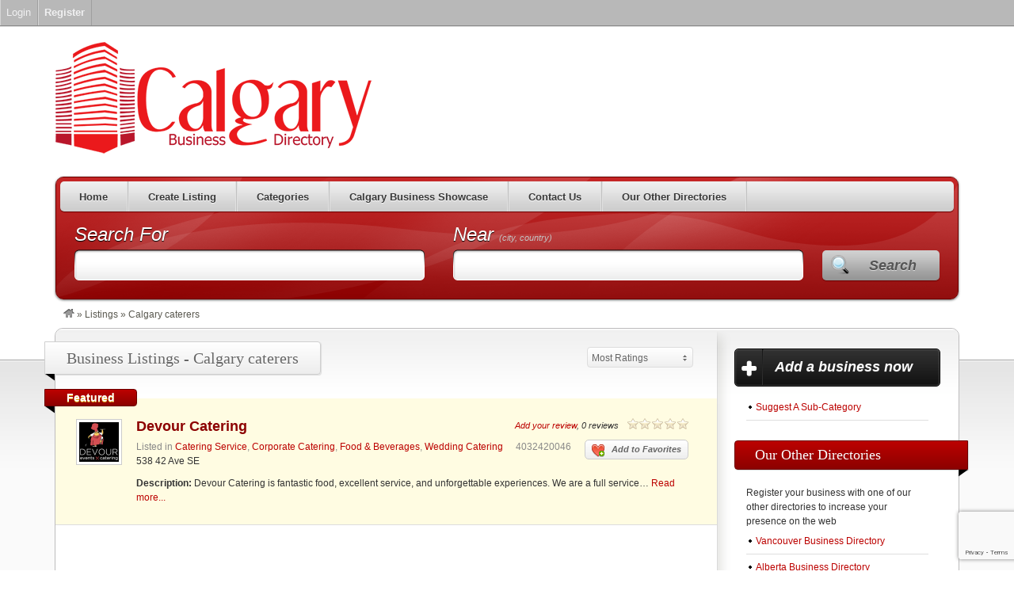

--- FILE ---
content_type: text/html; charset=UTF-8
request_url: https://calgarybusinesses.ca/listings/tag/calgary-caterers/?orderby=most_ratings
body_size: 14709
content:
<!DOCTYPE html>
<!--[if lt IE 7 ]> <html class="ie6" lang="en-US"> <![endif]-->
<!--[if IE 7 ]>    <html class="ie7" lang="en-US"> <![endif]-->
<!--[if IE 8 ]>    <html class="ie8" lang="en-US"> <![endif]-->
<!--[if IE 9 ]>    <html class="ie9" lang="en-US"> <![endif]-->
<!--[if (gt IE 9)|!(IE)]><!--> <html lang="en-US"> <!--<![endif]-->
<head>
	<meta charset="UTF-8" />

	<title>Calgary caterers Archives - Calgary Business Directory</title>

	<link rel="profile" href="http://gmpg.org/xfn/11" />
	<link rel="pingback" href="https://calgarybusinesses.ca/xmlrpc.php" />

	<meta http-equiv="X-UA-Compatible" content="IE=edge,chrome=1">
	<meta name="viewport" content="width=device-width, initial-scale=1.0" />

	<meta name='robots' content='index, follow, max-image-preview:large, max-snippet:-1, max-video-preview:-1' />

	<!-- This site is optimized with the Yoast SEO plugin v22.1 - https://yoast.com/wordpress/plugins/seo/ -->
	<link rel="canonical" href="https://calgarybusinesses.ca/listings/tag/calgary-caterers/" class="yoast-seo-meta-tag" />
	<meta property="og:locale" content="en_US" class="yoast-seo-meta-tag" />
	<meta property="og:type" content="article" class="yoast-seo-meta-tag" />
	<meta property="og:title" content="Calgary caterers Archives - Calgary Business Directory" class="yoast-seo-meta-tag" />
	<meta property="og:url" content="https://calgarybusinesses.ca/listings/tag/calgary-caterers/" class="yoast-seo-meta-tag" />
	<meta property="og:site_name" content="Calgary Business Directory" class="yoast-seo-meta-tag" />
	<meta name="twitter:card" content="summary_large_image" class="yoast-seo-meta-tag" />
	<script type="application/ld+json" class="yoast-schema-graph">{"@context":"https://schema.org","@graph":[{"@type":"CollectionPage","@id":"https://calgarybusinesses.ca/listings/tag/calgary-caterers/","url":"https://calgarybusinesses.ca/listings/tag/calgary-caterers/","name":"Calgary caterers Archives - Calgary Business Directory","isPartOf":{"@id":"https://calgarybusinesses.ca/#website"},"primaryImageOfPage":{"@id":"https://calgarybusinesses.ca/listings/tag/calgary-caterers/#primaryimage"},"image":{"@id":"https://calgarybusinesses.ca/listings/tag/calgary-caterers/#primaryimage"},"thumbnailUrl":"https://calgarybusinesses.ca/wp-content/uploads/2012/12/Devour.png","breadcrumb":{"@id":"https://calgarybusinesses.ca/listings/tag/calgary-caterers/#breadcrumb"},"inLanguage":"en-US"},{"@type":"ImageObject","inLanguage":"en-US","@id":"https://calgarybusinesses.ca/listings/tag/calgary-caterers/#primaryimage","url":"https://calgarybusinesses.ca/wp-content/uploads/2012/12/Devour.png","contentUrl":"https://calgarybusinesses.ca/wp-content/uploads/2012/12/Devour.png","width":170,"height":170},{"@type":"BreadcrumbList","@id":"https://calgarybusinesses.ca/listings/tag/calgary-caterers/#breadcrumb","itemListElement":[{"@type":"ListItem","position":1,"name":"Home","item":"https://calgarybusinesses.ca/"},{"@type":"ListItem","position":2,"name":"Calgary caterers"}]},{"@type":"WebSite","@id":"https://calgarybusinesses.ca/#website","url":"https://calgarybusinesses.ca/","name":"Calgary Business Directory","description":"Support Calgary, Support Local","potentialAction":[{"@type":"SearchAction","target":{"@type":"EntryPoint","urlTemplate":"https://calgarybusinesses.ca/?s={search_term_string}"},"query-input":"required name=search_term_string"}],"inLanguage":"en-US"}]}</script>
	<!-- / Yoast SEO plugin. -->


<link rel="alternate" type="application/rss+xml" title="Calgary Business Directory &raquo; Feed" href="https://calgarybusinesses.ca/feed/" />
<link rel="alternate" type="application/rss+xml" title="Calgary Business Directory &raquo; Comments Feed" href="https://calgarybusinesses.ca/comments/feed/" />
<link rel="alternate" type="application/rss+xml" title="Calgary Business Directory &raquo; Calgary caterers Listing Tag Feed" href="https://calgarybusinesses.ca/listings/tag/calgary-caterers/feed/" />
<script type="text/javascript">
/* <![CDATA[ */
window._wpemojiSettings = {"baseUrl":"https:\/\/s.w.org\/images\/core\/emoji\/14.0.0\/72x72\/","ext":".png","svgUrl":"https:\/\/s.w.org\/images\/core\/emoji\/14.0.0\/svg\/","svgExt":".svg","source":{"concatemoji":"https:\/\/calgarybusinesses.ca\/wp-includes\/js\/wp-emoji-release.min.js?ver=6.4.7"}};
/*! This file is auto-generated */
!function(i,n){var o,s,e;function c(e){try{var t={supportTests:e,timestamp:(new Date).valueOf()};sessionStorage.setItem(o,JSON.stringify(t))}catch(e){}}function p(e,t,n){e.clearRect(0,0,e.canvas.width,e.canvas.height),e.fillText(t,0,0);var t=new Uint32Array(e.getImageData(0,0,e.canvas.width,e.canvas.height).data),r=(e.clearRect(0,0,e.canvas.width,e.canvas.height),e.fillText(n,0,0),new Uint32Array(e.getImageData(0,0,e.canvas.width,e.canvas.height).data));return t.every(function(e,t){return e===r[t]})}function u(e,t,n){switch(t){case"flag":return n(e,"\ud83c\udff3\ufe0f\u200d\u26a7\ufe0f","\ud83c\udff3\ufe0f\u200b\u26a7\ufe0f")?!1:!n(e,"\ud83c\uddfa\ud83c\uddf3","\ud83c\uddfa\u200b\ud83c\uddf3")&&!n(e,"\ud83c\udff4\udb40\udc67\udb40\udc62\udb40\udc65\udb40\udc6e\udb40\udc67\udb40\udc7f","\ud83c\udff4\u200b\udb40\udc67\u200b\udb40\udc62\u200b\udb40\udc65\u200b\udb40\udc6e\u200b\udb40\udc67\u200b\udb40\udc7f");case"emoji":return!n(e,"\ud83e\udef1\ud83c\udffb\u200d\ud83e\udef2\ud83c\udfff","\ud83e\udef1\ud83c\udffb\u200b\ud83e\udef2\ud83c\udfff")}return!1}function f(e,t,n){var r="undefined"!=typeof WorkerGlobalScope&&self instanceof WorkerGlobalScope?new OffscreenCanvas(300,150):i.createElement("canvas"),a=r.getContext("2d",{willReadFrequently:!0}),o=(a.textBaseline="top",a.font="600 32px Arial",{});return e.forEach(function(e){o[e]=t(a,e,n)}),o}function t(e){var t=i.createElement("script");t.src=e,t.defer=!0,i.head.appendChild(t)}"undefined"!=typeof Promise&&(o="wpEmojiSettingsSupports",s=["flag","emoji"],n.supports={everything:!0,everythingExceptFlag:!0},e=new Promise(function(e){i.addEventListener("DOMContentLoaded",e,{once:!0})}),new Promise(function(t){var n=function(){try{var e=JSON.parse(sessionStorage.getItem(o));if("object"==typeof e&&"number"==typeof e.timestamp&&(new Date).valueOf()<e.timestamp+604800&&"object"==typeof e.supportTests)return e.supportTests}catch(e){}return null}();if(!n){if("undefined"!=typeof Worker&&"undefined"!=typeof OffscreenCanvas&&"undefined"!=typeof URL&&URL.createObjectURL&&"undefined"!=typeof Blob)try{var e="postMessage("+f.toString()+"("+[JSON.stringify(s),u.toString(),p.toString()].join(",")+"));",r=new Blob([e],{type:"text/javascript"}),a=new Worker(URL.createObjectURL(r),{name:"wpTestEmojiSupports"});return void(a.onmessage=function(e){c(n=e.data),a.terminate(),t(n)})}catch(e){}c(n=f(s,u,p))}t(n)}).then(function(e){for(var t in e)n.supports[t]=e[t],n.supports.everything=n.supports.everything&&n.supports[t],"flag"!==t&&(n.supports.everythingExceptFlag=n.supports.everythingExceptFlag&&n.supports[t]);n.supports.everythingExceptFlag=n.supports.everythingExceptFlag&&!n.supports.flag,n.DOMReady=!1,n.readyCallback=function(){n.DOMReady=!0}}).then(function(){return e}).then(function(){var e;n.supports.everything||(n.readyCallback(),(e=n.source||{}).concatemoji?t(e.concatemoji):e.wpemoji&&e.twemoji&&(t(e.twemoji),t(e.wpemoji)))}))}((window,document),window._wpemojiSettings);
/* ]]> */
</script>
<link rel='stylesheet' id='dashicons-css' href='https://calgarybusinesses.ca/wp-includes/css/dashicons.min.css?ver=6.4.7' type='text/css' media='all' />
<link rel='stylesheet' id='admin-bar-css' href='https://calgarybusinesses.ca/wp-includes/css/admin-bar.min.css?ver=6.4.7' type='text/css' media='all' />
<style id='admin-bar-inline-css' type='text/css'>

		@media screen { html { margin-top: 32px !important; } }
		@media screen and ( max-width: 782px ) { html { margin-top: 46px !important; } }
	
@media print { #wpadminbar { display:none; } }
</style>
<link rel='stylesheet' id='at-color-css' href='https://calgarybusinesses.ca/wp-content/themes/vantage/styles/red.css?ver=3.0.9' type='text/css' media='all' />
<style id='wp-emoji-styles-inline-css' type='text/css'>

	img.wp-smiley, img.emoji {
		display: inline !important;
		border: none !important;
		box-shadow: none !important;
		height: 1em !important;
		width: 1em !important;
		margin: 0 0.07em !important;
		vertical-align: -0.1em !important;
		background: none !important;
		padding: 0 !important;
	}
</style>
<link rel='stylesheet' id='wp-block-library-css' href='https://calgarybusinesses.ca/wp-includes/css/dist/block-library/style.min.css?ver=6.4.7' type='text/css' media='all' />
<style id='classic-theme-styles-inline-css' type='text/css'>
/*! This file is auto-generated */
.wp-block-button__link{color:#fff;background-color:#32373c;border-radius:9999px;box-shadow:none;text-decoration:none;padding:calc(.667em + 2px) calc(1.333em + 2px);font-size:1.125em}.wp-block-file__button{background:#32373c;color:#fff;text-decoration:none}
</style>
<style id='global-styles-inline-css' type='text/css'>
body{--wp--preset--color--black: #000000;--wp--preset--color--cyan-bluish-gray: #abb8c3;--wp--preset--color--white: #ffffff;--wp--preset--color--pale-pink: #f78da7;--wp--preset--color--vivid-red: #cf2e2e;--wp--preset--color--luminous-vivid-orange: #ff6900;--wp--preset--color--luminous-vivid-amber: #fcb900;--wp--preset--color--light-green-cyan: #7bdcb5;--wp--preset--color--vivid-green-cyan: #00d084;--wp--preset--color--pale-cyan-blue: #8ed1fc;--wp--preset--color--vivid-cyan-blue: #0693e3;--wp--preset--color--vivid-purple: #9b51e0;--wp--preset--gradient--vivid-cyan-blue-to-vivid-purple: linear-gradient(135deg,rgba(6,147,227,1) 0%,rgb(155,81,224) 100%);--wp--preset--gradient--light-green-cyan-to-vivid-green-cyan: linear-gradient(135deg,rgb(122,220,180) 0%,rgb(0,208,130) 100%);--wp--preset--gradient--luminous-vivid-amber-to-luminous-vivid-orange: linear-gradient(135deg,rgba(252,185,0,1) 0%,rgba(255,105,0,1) 100%);--wp--preset--gradient--luminous-vivid-orange-to-vivid-red: linear-gradient(135deg,rgba(255,105,0,1) 0%,rgb(207,46,46) 100%);--wp--preset--gradient--very-light-gray-to-cyan-bluish-gray: linear-gradient(135deg,rgb(238,238,238) 0%,rgb(169,184,195) 100%);--wp--preset--gradient--cool-to-warm-spectrum: linear-gradient(135deg,rgb(74,234,220) 0%,rgb(151,120,209) 20%,rgb(207,42,186) 40%,rgb(238,44,130) 60%,rgb(251,105,98) 80%,rgb(254,248,76) 100%);--wp--preset--gradient--blush-light-purple: linear-gradient(135deg,rgb(255,206,236) 0%,rgb(152,150,240) 100%);--wp--preset--gradient--blush-bordeaux: linear-gradient(135deg,rgb(254,205,165) 0%,rgb(254,45,45) 50%,rgb(107,0,62) 100%);--wp--preset--gradient--luminous-dusk: linear-gradient(135deg,rgb(255,203,112) 0%,rgb(199,81,192) 50%,rgb(65,88,208) 100%);--wp--preset--gradient--pale-ocean: linear-gradient(135deg,rgb(255,245,203) 0%,rgb(182,227,212) 50%,rgb(51,167,181) 100%);--wp--preset--gradient--electric-grass: linear-gradient(135deg,rgb(202,248,128) 0%,rgb(113,206,126) 100%);--wp--preset--gradient--midnight: linear-gradient(135deg,rgb(2,3,129) 0%,rgb(40,116,252) 100%);--wp--preset--font-size--small: 13px;--wp--preset--font-size--medium: 20px;--wp--preset--font-size--large: 36px;--wp--preset--font-size--x-large: 42px;--wp--preset--spacing--20: 0.44rem;--wp--preset--spacing--30: 0.67rem;--wp--preset--spacing--40: 1rem;--wp--preset--spacing--50: 1.5rem;--wp--preset--spacing--60: 2.25rem;--wp--preset--spacing--70: 3.38rem;--wp--preset--spacing--80: 5.06rem;--wp--preset--shadow--natural: 6px 6px 9px rgba(0, 0, 0, 0.2);--wp--preset--shadow--deep: 12px 12px 50px rgba(0, 0, 0, 0.4);--wp--preset--shadow--sharp: 6px 6px 0px rgba(0, 0, 0, 0.2);--wp--preset--shadow--outlined: 6px 6px 0px -3px rgba(255, 255, 255, 1), 6px 6px rgba(0, 0, 0, 1);--wp--preset--shadow--crisp: 6px 6px 0px rgba(0, 0, 0, 1);}:where(.is-layout-flex){gap: 0.5em;}:where(.is-layout-grid){gap: 0.5em;}body .is-layout-flow > .alignleft{float: left;margin-inline-start: 0;margin-inline-end: 2em;}body .is-layout-flow > .alignright{float: right;margin-inline-start: 2em;margin-inline-end: 0;}body .is-layout-flow > .aligncenter{margin-left: auto !important;margin-right: auto !important;}body .is-layout-constrained > .alignleft{float: left;margin-inline-start: 0;margin-inline-end: 2em;}body .is-layout-constrained > .alignright{float: right;margin-inline-start: 2em;margin-inline-end: 0;}body .is-layout-constrained > .aligncenter{margin-left: auto !important;margin-right: auto !important;}body .is-layout-constrained > :where(:not(.alignleft):not(.alignright):not(.alignfull)){max-width: var(--wp--style--global--content-size);margin-left: auto !important;margin-right: auto !important;}body .is-layout-constrained > .alignwide{max-width: var(--wp--style--global--wide-size);}body .is-layout-flex{display: flex;}body .is-layout-flex{flex-wrap: wrap;align-items: center;}body .is-layout-flex > *{margin: 0;}body .is-layout-grid{display: grid;}body .is-layout-grid > *{margin: 0;}:where(.wp-block-columns.is-layout-flex){gap: 2em;}:where(.wp-block-columns.is-layout-grid){gap: 2em;}:where(.wp-block-post-template.is-layout-flex){gap: 1.25em;}:where(.wp-block-post-template.is-layout-grid){gap: 1.25em;}.has-black-color{color: var(--wp--preset--color--black) !important;}.has-cyan-bluish-gray-color{color: var(--wp--preset--color--cyan-bluish-gray) !important;}.has-white-color{color: var(--wp--preset--color--white) !important;}.has-pale-pink-color{color: var(--wp--preset--color--pale-pink) !important;}.has-vivid-red-color{color: var(--wp--preset--color--vivid-red) !important;}.has-luminous-vivid-orange-color{color: var(--wp--preset--color--luminous-vivid-orange) !important;}.has-luminous-vivid-amber-color{color: var(--wp--preset--color--luminous-vivid-amber) !important;}.has-light-green-cyan-color{color: var(--wp--preset--color--light-green-cyan) !important;}.has-vivid-green-cyan-color{color: var(--wp--preset--color--vivid-green-cyan) !important;}.has-pale-cyan-blue-color{color: var(--wp--preset--color--pale-cyan-blue) !important;}.has-vivid-cyan-blue-color{color: var(--wp--preset--color--vivid-cyan-blue) !important;}.has-vivid-purple-color{color: var(--wp--preset--color--vivid-purple) !important;}.has-black-background-color{background-color: var(--wp--preset--color--black) !important;}.has-cyan-bluish-gray-background-color{background-color: var(--wp--preset--color--cyan-bluish-gray) !important;}.has-white-background-color{background-color: var(--wp--preset--color--white) !important;}.has-pale-pink-background-color{background-color: var(--wp--preset--color--pale-pink) !important;}.has-vivid-red-background-color{background-color: var(--wp--preset--color--vivid-red) !important;}.has-luminous-vivid-orange-background-color{background-color: var(--wp--preset--color--luminous-vivid-orange) !important;}.has-luminous-vivid-amber-background-color{background-color: var(--wp--preset--color--luminous-vivid-amber) !important;}.has-light-green-cyan-background-color{background-color: var(--wp--preset--color--light-green-cyan) !important;}.has-vivid-green-cyan-background-color{background-color: var(--wp--preset--color--vivid-green-cyan) !important;}.has-pale-cyan-blue-background-color{background-color: var(--wp--preset--color--pale-cyan-blue) !important;}.has-vivid-cyan-blue-background-color{background-color: var(--wp--preset--color--vivid-cyan-blue) !important;}.has-vivid-purple-background-color{background-color: var(--wp--preset--color--vivid-purple) !important;}.has-black-border-color{border-color: var(--wp--preset--color--black) !important;}.has-cyan-bluish-gray-border-color{border-color: var(--wp--preset--color--cyan-bluish-gray) !important;}.has-white-border-color{border-color: var(--wp--preset--color--white) !important;}.has-pale-pink-border-color{border-color: var(--wp--preset--color--pale-pink) !important;}.has-vivid-red-border-color{border-color: var(--wp--preset--color--vivid-red) !important;}.has-luminous-vivid-orange-border-color{border-color: var(--wp--preset--color--luminous-vivid-orange) !important;}.has-luminous-vivid-amber-border-color{border-color: var(--wp--preset--color--luminous-vivid-amber) !important;}.has-light-green-cyan-border-color{border-color: var(--wp--preset--color--light-green-cyan) !important;}.has-vivid-green-cyan-border-color{border-color: var(--wp--preset--color--vivid-green-cyan) !important;}.has-pale-cyan-blue-border-color{border-color: var(--wp--preset--color--pale-cyan-blue) !important;}.has-vivid-cyan-blue-border-color{border-color: var(--wp--preset--color--vivid-cyan-blue) !important;}.has-vivid-purple-border-color{border-color: var(--wp--preset--color--vivid-purple) !important;}.has-vivid-cyan-blue-to-vivid-purple-gradient-background{background: var(--wp--preset--gradient--vivid-cyan-blue-to-vivid-purple) !important;}.has-light-green-cyan-to-vivid-green-cyan-gradient-background{background: var(--wp--preset--gradient--light-green-cyan-to-vivid-green-cyan) !important;}.has-luminous-vivid-amber-to-luminous-vivid-orange-gradient-background{background: var(--wp--preset--gradient--luminous-vivid-amber-to-luminous-vivid-orange) !important;}.has-luminous-vivid-orange-to-vivid-red-gradient-background{background: var(--wp--preset--gradient--luminous-vivid-orange-to-vivid-red) !important;}.has-very-light-gray-to-cyan-bluish-gray-gradient-background{background: var(--wp--preset--gradient--very-light-gray-to-cyan-bluish-gray) !important;}.has-cool-to-warm-spectrum-gradient-background{background: var(--wp--preset--gradient--cool-to-warm-spectrum) !important;}.has-blush-light-purple-gradient-background{background: var(--wp--preset--gradient--blush-light-purple) !important;}.has-blush-bordeaux-gradient-background{background: var(--wp--preset--gradient--blush-bordeaux) !important;}.has-luminous-dusk-gradient-background{background: var(--wp--preset--gradient--luminous-dusk) !important;}.has-pale-ocean-gradient-background{background: var(--wp--preset--gradient--pale-ocean) !important;}.has-electric-grass-gradient-background{background: var(--wp--preset--gradient--electric-grass) !important;}.has-midnight-gradient-background{background: var(--wp--preset--gradient--midnight) !important;}.has-small-font-size{font-size: var(--wp--preset--font-size--small) !important;}.has-medium-font-size{font-size: var(--wp--preset--font-size--medium) !important;}.has-large-font-size{font-size: var(--wp--preset--font-size--large) !important;}.has-x-large-font-size{font-size: var(--wp--preset--font-size--x-large) !important;}
.wp-block-navigation a:where(:not(.wp-element-button)){color: inherit;}
:where(.wp-block-post-template.is-layout-flex){gap: 1.25em;}:where(.wp-block-post-template.is-layout-grid){gap: 1.25em;}
:where(.wp-block-columns.is-layout-flex){gap: 2em;}:where(.wp-block-columns.is-layout-grid){gap: 2em;}
.wp-block-pullquote{font-size: 1.5em;line-height: 1.6;}
</style>
<link rel='stylesheet' id='contact-form-7-css' href='https://calgarybusinesses.ca/wp-content/plugins/contact-form-7/includes/css/styles.css?ver=5.8.7' type='text/css' media='all' />
<script type="text/javascript" src="https://calgarybusinesses.ca/wp-content/themes/vantage/scripts/html5shiv.min.js?ver=3.7.2" id="html5-shiv-js"></script>
<script type="text/javascript" id="jquery-core-js-extra">
/* <![CDATA[ */
var AppThemes = {"ajaxurl":"\/wp-admin\/admin-ajax.php","current_url":"https:\/\/calgarybusinesses.ca\/listings\/tag\/calgary-caterers\/?orderby=most_ratings"};
/* ]]> */
</script>
<script type="text/javascript" src="https://calgarybusinesses.ca/wp-includes/js/jquery/jquery.min.js?ver=3.7.1" id="jquery-core-js"></script>
<script type="text/javascript" src="https://calgarybusinesses.ca/wp-includes/js/jquery/jquery-migrate.min.js?ver=3.4.1" id="jquery-migrate-js"></script>
<script type="text/javascript" src="https://calgarybusinesses.ca/wp-content/themes/vantage/scripts/jquery.tinynav.js?ver=1.1" id="va-selectnav-js"></script>
<link rel="https://api.w.org/" href="https://calgarybusinesses.ca/wp-json/" /><link rel="EditURI" type="application/rsd+xml" title="RSD" href="https://calgarybusinesses.ca/xmlrpc.php?rsd" />
<meta name="generator" content="WordPress 6.4.7" />
<link rel="shortcut icon" href="https://calgarybusinesses.ca/wp-content/themes/vantage/images/favicon.ico" />
<meta property="og:type" content="website" />
<meta property="og:locale" content="en_US" />
<meta property="og:site_name" content="Calgary Business Directory" />
<meta property="og:image" content="https://calgarybusinesses.ca/wp-content/uploads/2012/12/cropped-cropped-weblogo.png" />
<meta property="og:url" content="https://calgarybusinesses.ca/listings/tag/calgary-caterers/" />
<meta property="og:title" content="Calgary caterers" />
	<style type="text/css">.recentcomments a{display:inline !important;padding:0 !important;margin:0 !important;}</style>
	<style type="text/css" id="va-header-css">
			.site-title,
		.site-description {
			position: absolute;
			clip: rect(1px 1px 1px 1px); /* IE7 */
			clip: rect(1px, 1px, 1px, 1px);
		}
	
	</style>
	<style type="text/css">
body.custom-background { background-color: #ffffff; background-image: none; }
</style>
<link rel="icon" href="https://calgarybusinesses.ca/wp-content/uploads/2016/08/cropped-weblogo-icon-32x32.png" sizes="32x32" />
<link rel="icon" href="https://calgarybusinesses.ca/wp-content/uploads/2016/08/cropped-weblogo-icon-192x192.png" sizes="192x192" />
<link rel="apple-touch-icon" href="https://calgarybusinesses.ca/wp-content/uploads/2016/08/cropped-weblogo-icon-180x180.png" />
<meta name="msapplication-TileImage" content="https://calgarybusinesses.ca/wp-content/uploads/2016/08/cropped-weblogo-icon-270x270.png" />
		<style type="text/css" id="wp-custom-css">
			/******************************
* Our Other Directories Page **
******************************/

.our-other-directories-page * {
	box-sizing: border-box;
	letter-spacing: .04em
}

.our-other-directories-page .display .display-description {
	color: #fff;
	text-shadow: .011rem .011rem .25rem rgba(0,0,0,.9);
		background-color: rgba(0,0,0,0.2);
	margin: 0;
	padding: .25rem 1rem;
	border-radius: .25rem;
	border: .033rem solid rgba(0,0,0,.5);
	width: 90%;
		box-shadow: 0 .011rem 2rem rgba(0,0,0,.25)
}

.our-other-directories-page a {
	color: #fff;
	transition: all .25s;
	display: block;
	padding: .25rem;
	text-shadow: 0 .11rem .25rem rgba(0,0,0,.9)
}

.our-other-directories-page a:hover {
	text-decoration: none;
}

.our-other-directories-page p a {
	font-size: 130%;
	font-weight: bold;
}

.our-other-directories-page p a:hover {
	padding-left: 1rem;
}

.our-other-directories-page p {
	margin-left: 1rem;
}

.our-other-directories-page .display {
	display: flex;
	flex-wrap: wrap;
}

.our-other-directories-page>.display>div {
	width: calc(50% - 1rem);
	background-color: #333;	
	margin: .5rem;
	border-radius: .25rem;
	overflow: hidden;
	box-shadow: 0 0 .5rem rgba(0,0,0,.5);
}

@media (max-width: 700px) {
	.our-other-directories-page>.display>div {
		width: calc(100% - 1rem);
	}
}

@media (min-width: 800px) and (max-width: 1100px) {
	.our-other-directories-page>.display>div {
		width: calc(100% - 1rem);
	}
}

.our-other-directories-page .display-card {
	padding:  1.5rem 3rem;
	height:100%;
	transition: background 1s;
	box-shadow: inset 0 0 5rem rgba(0,0,0,.5)
}
@media (max-width: 500px) {
	.our-other-directories-page .display-card {
		padding: 1.5rem 1rem;
	}
}

.our-other-directories-page .display-card h2 {
	margin: 1rem 0;
}


/*** Vancouver Businesses ***/

.our-other-directories-page .display .vancouver-businesses {
	background: url(https://calgarybusinesses.ca/wp-content/uploads/2019/04/Vancouver_Businesses-screenshot-375x265-optimized.jpg) top center/cover no-repeat;
}

.our-other-directories-page .vancouver-businesses .display-card {
	background-color: rgba(23, 96, 122, 0.98);
}

.our-other-directories-page .vancouver-businesses .display-card:hover {
	background-color: rgba(23,96, 122, 0.75);
}

.our-other-directories-page .vancouver-businesses .display-card a:hover {
	box-shadow: inset 0 -.2em 0 hsl(196,68%,24%);
	color: hsl(196,68%,24%);
	text-shadow: 0 0 .5rem rgba(255,255,255,.75);
}

/*** Alberta Business Directory ***/

.our-other-directories-page .display .alberta-directory {
	background: url(https://calgarybusinesses.ca/wp-content/uploads/2019/04/Alberta_Business_Directory-screenshot375x265-optimized.jpg) top center/cover no-repeat;
}

.our-other-directories-page .alberta-directory .display-card {
	background-color: rgba(44, 97, 149, .98)
}

.our-other-directories-page .alberta-directory .display-card:hover {
	background-color: rgba(44, 97, 149, .75);
}

.our-other-directories-page .alberta-directory .display-card a:hover {
	box-shadow: inset 0 -.2em 0 hsl(210,54%,33%);
	color: hsl(210,54%,33%);
	text-shadow: 0 0 .5rem rgba(255,255,255,.75);
}

/*** Geoconnections ***/

.our-other-directories-page .display .geoconnections {
	background: url(https://calgarybusinesses.ca/wp-content/uploads/2019/04/Geoconnections-screenshot-375x265-optimized.jpg) top center/cover no-repeat;
}

.our-other-directories-page .geoconnections .display-card {
	background-color: rgba(29,112,163,.98);
}

.our-other-directories-page .geoconnections .display-card:hover {
	background-color: rgba(29,112,163,.75);
}

.our-other-directories-page .geoconnections .display-card a:hover {
	box-shadow: inset 0 -.2em 0 hsl(203,70%,33%);
	color: hsl(203,70%,33%);
	text-shadow: 0 0 .5rem rgba(255,255,255,.75);
}
/*** Family Law Directory ***/

.our-other-directories-page .display .family-law {
	background: url(https://calgarybusinesses.ca/wp-content/uploads/2019/04/Family_Law_Directory-screenshot-375x265-optimized.jpg) top center/cover no-repeat;
}

.our-other-directories-page .family-law .display-card {
	background-color: rgba(62,0,0,.98);
}

.our-other-directories-page .family-law .display-card:hover {
	background-color: rgba(62,0,0,.75);
}

.our-other-directories-page .family-law .display-card a:hover {
	box-shadow: inset 0 -.2em 0 hsl(0,100%,7%);
		color: hsl(0,100%,7%);
	text-shadow: 0 0 .5rem rgba(255,255,255,.75);
}		</style>
		
	<link rel="stylesheet" type="text/css" media="all" href="https://calgarybusinesses.ca/wp-content/themes/vantage/style.css" />
</head>

<body class="archive tax-listing_tag term-calgary-caterers term-59 admin-bar no-customize-support custom-background not-logged-in" itemscope itemtype="http://schema.org/WebPage">

	
		<!-- Global site tag (gtag.js) - Google Analytics -->
<script async src="https://www.googletagmanager.com/gtag/js?id=UA-112968654-1"></script>
<script>
  window.dataLayer = window.dataLayer || [];
  function gtag(){dataLayer.push(arguments);}
  gtag('js', new Date());

  gtag('config', 'UA-112968654-1');
</script>
<div id="masthead" class="container">
	<div class="row">
		<div class="site-header">
							<a class="site-logo" href="https://calgarybusinesses.ca/">
					<img src="https://calgarybusinesses.ca/wp-content/uploads/2012/12/cropped-cropped-weblogo.png" class="header-image" width="400" height="146" alt="" />
				</a>
								</div>
			</div>
</div>
<div id="main-navigation" class="container">
	<div class="row">
		<div id="rounded-nav-box" class="rounded">
			<div id="rounded-nav-box-overlay">
				<div class="menu rounded"><ul id="navigation"><li id="menu-item-113" class="menu-item menu-item-type-post_type menu-item-object-page menu-item-113"><a href="https://calgarybusinesses.ca/listings/">Home</a></li>
<li id="menu-item-5485" class="menu-item menu-item-type-post_type menu-item-object-page menu-item-5485"><a href="https://calgarybusinesses.ca/create-listing/">Create Listing</a></li>
<li id="menu-item-72" class="menu-item menu-item-type-post_type menu-item-object-page menu-item-72"><a href="https://calgarybusinesses.ca/categories/">Categories</a><div class="adv_categories" id="adv_categories_listing"><div class="catcol  first"><ul class="maincat-list"><li class="maincat cat-item-23"><a href="https://calgarybusinesses.ca/listings/category/agricultural/" title="&lt;img class=&quot;alignnone size-full wp-image-4635&quot; src=&quot;https://calgarybusinesses.ca/wp-content/uploads/2017/06/agricultural-farming-banner-1.jpg&quot; alt=&quot;&quot; width=&quot;780&quot; height=&quot;200&quot; /&gt;">Agricultural &amp; Farming<span class="cat-item-count"> (0) </span></a></li><li class="maincat cat-item-778"><a href="https://calgarybusinesses.ca/listings/category/antiques/" title="&lt;img class=&quot;aligncenter size-full wp-image-6316&quot; src=&quot;https://calgarybusinesses.ca/wp-content/uploads/2021/12/Antiques.png&quot; alt=&quot;&quot; width=&quot;780&quot; height=&quot;200&quot; /&gt;

&nbsp;

Listings for Calgary antique dealers and auctions.">Antiques<span class="cat-item-count"> (0) </span></a></li><li class="maincat cat-item-12"><a href="https://calgarybusinesses.ca/listings/category/apparel/" title="&lt;img class=&quot;aligncenter wp-image-6317 size-full&quot; src=&quot;https://calgarybusinesses.ca/wp-content/uploads/2021/12/Apparel.png&quot; alt=&quot;Calgary apparel companies&quot; width=&quot;780&quot; height=&quot;200&quot; /&gt;

&lt;h1&gt;Calgary Apparel Companies&lt;/h1&gt;
Calgary companies selling apparel supplies, both for manufacturers and consumers. Whether it is clothing, sewing supplies, fabrics, shoes, or something else, find a Calgary company who has it. Featuring companies serving the Calgary metropolitan area, Calgary Business Directory is devoted to those who value shopping local. Find a business near you by Calgarians for Calgarians! &lt;a href=&quot;https://calgarybusinesses.ca/create-listing/&quot;&gt;Add your Calgary business&lt;/a&gt;. And check out more &lt;a href=&quot;https://calgarybusinesses.ca/categories/&quot;&gt;companies from Calgary&lt;/a&gt;. ">Apparel<span class="cat-item-count"> (3) </span></a></li><li class="maincat cat-item-767"><a href="https://calgarybusinesses.ca/listings/category/appliances/" title="&lt;img class=&quot;aligncenter size-full wp-image-6318&quot; src=&quot;https://calgarybusinesses.ca/wp-content/uploads/2021/12/Appliances.png&quot; alt=&quot;&quot; width=&quot;780&quot; height=&quot;200&quot; /&gt;

Calgary appliance stores and repair shops. Washing machines, driers, vacuum cleaners, microwaves, dishwashers, refrigerators, ovens, stoves, and other appliances are included in this category. Also walk-in freezer, walk-in coolers, HVAC, commercial refrigeration and more.">Appliances<span class="cat-item-count"> (4) </span></a><ul class="subcat-list"><li class="cat-item cat-item-1177"><a href="https://calgarybusinesses.ca/listings/category/commercial-refrigeration/" title="Commercial refrigerator and refrigeration repair, installation, and maintenance.">Calgary Commercial Refrigeration</a> <span class="cat-item-count">(1)</span> </li><li class="cat-item cat-item-1308"><a href="https://calgarybusinesses.ca/listings/category/calgary-hvac/" title="Calgary HVAC repair, installation, and maintenance.">Calgary HVAC</a> <span class="cat-item-count">(3)</span> </li><li class="cat-item cat-item-1309"><a href="https://calgarybusinesses.ca/listings/category/walk-in-freezers/" title="Calgary walk-in freezers repair, installation, and maintenance">Walk-in Freezers</a> <span class="cat-item-count">(1)</span> </li></ul></li><li class="maincat cat-item-11"><a href="https://calgarybusinesses.ca/listings/category/automotive/" title="&lt;img class=&quot;aligncenter size-full wp-image-6319&quot; src=&quot;https://calgarybusinesses.ca/wp-content/uploads/2021/12/Automotive.png&quot; alt=&quot;&quot; width=&quot;780&quot; height=&quot;200&quot; /&gt;

&lt;strong&gt;When it comes to automotive services in Calgary, the below listings represent a wide variety of different business who specialize in everything from getting the automotive financing to buy a car to fixing it, to &lt;a href=&quot;https://calgarybusinesses.ca/listings/category/calgary-auto-insurance/&quot; target=&quot;_blank&quot; rel=&quot;noopener&quot;&gt;Calgary car insurance&lt;/a&gt; that will see you properly taken care of in the event of an accident.&lt;/strong&gt;

&lt;strong&gt;Quite simply, this page has all the resources you want to get your Calgary automotive needs covered.&lt;/strong&gt;

&lt;strong&gt;Feel free to contact any of the quality auto-related businesses below to learn more about their services.&lt;/strong&gt;">Automotive<span class="cat-item-count"> (11) </span></a><ul class="subcat-list"><li class="cat-item cat-item-272"><a href="https://calgarybusinesses.ca/listings/category/auto-glass/" title="">Auto Glass</a> <span class="cat-item-count">(2)</span> </li><li class="cat-item cat-item-1035"><a href="https://calgarybusinesses.ca/listings/category/car-and-truck-dealerships/" title="">Car and Truck Dealerships</a> <span class="cat-item-count">(1)</span> </li><li class="cat-item cat-item-1036"><a href="https://calgarybusinesses.ca/listings/category/towing-companies/" title="">Towing Companies</a> <span class="cat-item-count">(1)</span> </li></ul></li><li class="maincat cat-item-450"><a href="https://calgarybusinesses.ca/listings/category/beauty-cosmetics/" title="&lt;img class=&quot;alignnone size-full wp-image-4609&quot; src=&quot;https://calgarybusinesses.ca/wp-content/uploads/2017/06/cosmetics-banner.jpg&quot; alt=&quot;&quot; width=&quot;780&quot; height=&quot;200&quot; /&gt;">Beauty &amp; Cosmetics<span class="cat-item-count"> (3) </span></a></li><li class="maincat cat-item-100"><a href="https://calgarybusinesses.ca/listings/category/business-services/" title="&lt;img class=&quot;aligncenter size-full wp-image-6320&quot; src=&quot;https://calgarybusinesses.ca/wp-content/uploads/2021/12/Business-Services.png&quot; alt=&quot;&quot; width=&quot;780&quot; height=&quot;200&quot; /&gt;">Business Services<span class="cat-item-count"> (9) </span></a><ul class="subcat-list"><li class="cat-item cat-item-1791"><a href="https://calgarybusinesses.ca/listings/category/aviation-windsocks/" title="">Aviation Windsocks</a> <span class="cat-item-count">(1)</span> </li><li class="cat-item cat-item-101"><a href="https://calgarybusinesses.ca/listings/category/commercial-maintenance/" title="">Commercial Maintenance</a> <span class="cat-item-count">(3)</span> </li><li class="cat-item cat-item-37"><a href="https://calgarybusinesses.ca/listings/category/snow-removal/" title="&lt;h1&gt;Calgary Snow Removal Companies&lt;/h1&gt;">Snow Removal</a> <span class="cat-item-count">(1)</span> </li></ul></li><li class="maincat cat-item-1476"><a href="https://calgarybusinesses.ca/listings/category/cleaning/" title="">Cleaning<span class="cat-item-count"> (1) </span></a><ul class="subcat-list"><li class="cat-item cat-item-1478"><a href="https://calgarybusinesses.ca/listings/category/commercial-cleaning/" title="">Commercial Cleaning</a> <span class="cat-item-count">(1)</span> </li><li class="cat-item cat-item-1477"><a href="https://calgarybusinesses.ca/listings/category/residential-cleaning/" title="">Residential Cleaning</a> <span class="cat-item-count">(0)</span> </li></ul></li><li class="maincat cat-item-6"><a href="https://calgarybusinesses.ca/listings/category/computers/" title="&lt;img class=&quot;aligncenter wp-image-6321 size-full&quot; src=&quot;https://calgarybusinesses.ca/wp-content/uploads/2021/12/Computers-Internet.png&quot; alt=&quot;Calgary computer and Internet Companies&quot; width=&quot;780&quot; height=&quot;200&quot; /&gt;
&lt;h1&gt;Calgary Computer and Internet Companies&lt;/h1&gt;">Computers &amp; Internet<span class="cat-item-count"> (8) </span></a><ul class="subcat-list"><li class="cat-item cat-item-7"><a href="https://calgarybusinesses.ca/listings/category/calgary-computer-repair/" title="&lt;img class=&quot;alignnone wp-image-4606 size-full&quot; src=&quot;https://calgarybusinesses.ca/wp-content/uploads/2017/06/computer-repair-banner.jpg&quot; alt=&quot;Calgary Computer Repair Companies&quot; width=&quot;780&quot; height=&quot;200&quot; /&gt;

&lt;h1&gt; Calgary Computer Repair Companies &lt;/h1&gt;">Computer Repair</a> <span class="cat-item-count">(3)</span> </li><li class="cat-item cat-item-164"><a href="https://calgarybusinesses.ca/listings/category/custom-computers/" title="">Custom Computers</a> <span class="cat-item-count">(1)</span> </li><li class="cat-item cat-item-161"><a href="https://calgarybusinesses.ca/listings/category/internet-marketing-and-seo/" title="&lt;h1&gt; Calgary Internet Marketing and SEO Companies &lt;/h1&gt;">Internet Marketing and SEO</a> <span class="cat-item-count">(3)</span> </li></ul></li><li class="maincat cat-item-25"><a href="https://calgarybusinesses.ca/listings/category/construction/" title="&lt;img class=&quot;aligncenter wp-image-6322 size-full&quot; src=&quot;https://calgarybusinesses.ca/wp-content/uploads/2021/12/Construction-renovations.png&quot; alt=&quot;Calgary Construction and renovations companies&quot; width=&quot;780&quot; height=&quot;200&quot; /&gt;

&lt;h1&gt; Calgary Construction and Renovation Companies &lt;/h1&gt;
This category is for construction and renovation companies serving the Calgary area. Find a company that serves your needs from the companies below. Or you can add your own company. ">Construction &amp; Renovations<span class="cat-item-count"> (22) </span></a><ul class="subcat-list"><li class="cat-item cat-item-278"><a href="https://calgarybusinesses.ca/listings/category/basement-development/" title="">Basement Development</a> <span class="cat-item-count">(3)</span> </li><li class="cat-item cat-item-494"><a href="https://calgarybusinesses.ca/listings/category/concrete/" title="">Concrete</a> <span class="cat-item-count">(2)</span> </li><li class="cat-item cat-item-1813"><a href="https://calgarybusinesses.ca/listings/category/exterior-painting/" title="&lt;h1&gt;Calgary Exterior Painting Companies&lt;/h1&gt;
Companies that offer exterior painting services in Calgary and surrounding areas. Support local business by checking out the companies below. ">Exterior Painting</a> <span class="cat-item-count">(3)</span> </li></ul></li><li class="maincat cat-item-832"><a href="https://calgarybusinesses.ca/listings/category/counselling-and-therapy/" title="&lt;img class=&quot;aligncenter size-full wp-image-6323&quot; src=&quot;https://calgarybusinesses.ca/wp-content/uploads/2021/12/Counselling-and-Therapy.png&quot; alt=&quot;&quot; width=&quot;780&quot; height=&quot;200&quot; /&gt;

Calgary counselling and therapy practices.">Counselling and Therapy<span class="cat-item-count"> (4) </span></a><ul class="subcat-list"><li class="cat-item cat-item-833"><a href="https://calgarybusinesses.ca/listings/category/postpartum-depression-counselling/" title="">Postpartum depression counselling</a> <span class="cat-item-count">(1)</span> </li></ul></li><li class="maincat cat-item-133"><a href="https://calgarybusinesses.ca/listings/category/education/" title="&lt;img class=&quot;aligncenter size-full wp-image-6324&quot; src=&quot;https://calgarybusinesses.ca/wp-content/uploads/2021/12/Education.png&quot; alt=&quot;&quot; width=&quot;780&quot; height=&quot;200&quot; /&gt;">Education<span class="cat-item-count"> (4) </span></a><ul class="subcat-list"><li class="cat-item cat-item-134"><a href="https://calgarybusinesses.ca/listings/category/driving-schools/" title="&lt;h1&gt; Calgary Driving Schools &lt;/h1&gt;">Driving Schools</a> <span class="cat-item-count">(1)</span> </li></ul></li><li class="maincat cat-item-1575"><a href="https://calgarybusinesses.ca/listings/category/electricians/" title="">Electricians<span class="cat-item-count"> (2) </span></a></li><li class="maincat cat-item-24"><a href="https://calgarybusinesses.ca/listings/category/electronics/" title="&lt;img class=&quot;alignnone wp-image-4612 size-full&quot; src=&quot;https://calgarybusinesses.ca/wp-content/uploads/2017/06/electronics-banner.jpg&quot; alt=&quot;Calgary electronics Companies&quot; width=&quot;780&quot; height=&quot;200&quot; /&gt;">Electronics<span class="cat-item-count"> (0) </span></a></li><li class="maincat cat-item-26"><a href="https://calgarybusinesses.ca/listings/category/entertainment/" title="&lt;img class=&quot;alignnone wp-image-4613 size-full&quot; src=&quot;https://calgarybusinesses.ca/wp-content/uploads/2017/06/entertainment-banner.jpg&quot; alt=&quot;Calgary Entertainment Companies&quot; width=&quot;780&quot; height=&quot;200&quot; /&gt;">Entertainment<span class="cat-item-count"> (5) </span></a><ul class="subcat-list"><li class="cat-item cat-item-479"><a href="https://calgarybusinesses.ca/listings/category/dj-services/" title="">DJ services</a> <span class="cat-item-count">(2)</span> </li><li class="cat-item cat-item-1660"><a href="https://calgarybusinesses.ca/listings/category/hobbies/" title="For crafts and models">Hobbies</a> <span class="cat-item-count">(1)</span> </li></ul></li><li class="maincat cat-item-13"><a href="https://calgarybusinesses.ca/listings/category/community/" title="&lt;img class=&quot;alignnone size-full wp-image-4614&quot; src=&quot;https://calgarybusinesses.ca/wp-content/uploads/2017/06/family-community-banner.jpg&quot; alt=&quot;&quot; width=&quot;780&quot; height=&quot;200&quot; /&gt;">Family &amp; Community<span class="cat-item-count"> (4) </span></a></li></ul></div><!-- /catcol --><div class="catcol "><ul class="maincat-list"><li class="maincat cat-item-27"><a href="https://calgarybusinesses.ca/listings/category/financial/" title="">Financial Services<span class="cat-item-count"> (4) </span></a></li><li class="maincat cat-item-327"><a href="https://calgarybusinesses.ca/listings/category/fitness/" title="&lt;img class=&quot;alignnone wp-image-4615 size-full&quot; src=&quot;https://calgarybusinesses.ca/wp-content/uploads/2017/06/fitness-banner.jpg&quot; alt=&quot;Calgary Fitness Companies&quot; width=&quot;780&quot; height=&quot;200&quot; /&gt;">Fitness<span class="cat-item-count"> (4) </span></a></li><li class="maincat cat-item-14"><a href="https://calgarybusinesses.ca/listings/category/food/" title="&lt;img class=&quot;alignnone wp-image-4616 size-full&quot; src=&quot;https://calgarybusinesses.ca/wp-content/uploads/2017/06/food-beverage-banner.jpg&quot; alt=&quot;Calgary Food &amp; Beverage Companies&quot; width=&quot;780&quot; height=&quot;200&quot; /&gt;">Food &amp; Beverages<span class="cat-item-count"> (5) </span></a><ul class="subcat-list"><li class="cat-item cat-item-54"><a href="https://calgarybusinesses.ca/listings/category/catering-service/" title="&lt;img class=&quot;alignnone wp-image-5029 size-large&quot; src=&quot;https://calgarybusinesses.ca/wp-content/uploads/2018/07/catering-calgary-1024x263.jpg&quot; alt=&quot;Calgary Catering Companies&quot; width=&quot;1024&quot; height=&quot;263&quot; /&gt;">Catering Service</a> <span class="cat-item-count">(1)</span> <ul class="subcat-list"><li class="cat-item cat-item-1118"><a href="https://calgarybusinesses.ca/listings/category/corporate-catering/" title="&lt;img class=&quot;alignnone wp-image-5030 size-large&quot; src=&quot;https://calgarybusinesses.ca/wp-content/uploads/2018/07/corporate-catering-calgary-1024x263.jpg&quot; alt=&quot;Calgary Corporate Catering Companies&quot; width=&quot;1024&quot; height=&quot;263&quot; /&gt;">Corporate Catering</a> <span class="cat-item-count">(1)</span> </li><li class="cat-item cat-item-1117"><a href="https://calgarybusinesses.ca/listings/category/wedding-catering/" title="&lt;img class=&quot;alignnone wp-image-5028 size-large&quot; src=&quot;https://calgarybusinesses.ca/wp-content/uploads/2018/07/wedding-catering-calgary-1024x263.jpg&quot; alt=&quot;Calgary wedding catering companies&quot; width=&quot;1024&quot; height=&quot;263&quot; /&gt;">Wedding Catering</a> <span class="cat-item-count">(1)</span> </li></ul></li><li class="cat-item cat-item-9"><a href="https://calgarybusinesses.ca/listings/category/restaurants/" title="&lt;img class=&quot;alignnone wp-image-4629 size-full&quot; src=&quot;https://calgarybusinesses.ca/wp-content/uploads/2017/06/restaurant-banner.jpg&quot; alt=&quot;Calgary Restaurants&quot; width=&quot;780&quot; height=&quot;200&quot; /&gt;">Restaurants</a> <span class="cat-item-count">(1)</span> </li></ul></li><li class="maincat cat-item-1115"><a href="https://calgarybusinesses.ca/listings/category/calgary-furniture/" title="This category is for Calgary furniture stores and services such as refinishing and repair.">Furniture<span class="cat-item-count"> (0) </span></a></li><li class="maincat cat-item-28"><a href="https://calgarybusinesses.ca/listings/category/health/" title="&lt;img class=&quot;alignnone wp-image-4617 size-full&quot; src=&quot;https://calgarybusinesses.ca/wp-content/uploads/2017/06/health-medicine.jpg&quot; alt=&quot;Calgary Health &amp; Medicine Companies&quot; width=&quot;780&quot; height=&quot;200&quot; /&gt;">Health &amp; Medicine<span class="cat-item-count"> (9) </span></a><ul class="subcat-list"><li class="cat-item cat-item-1740"><a href="https://calgarybusinesses.ca/listings/category/dentist/" title="&lt;h1&gt;Calgary Dentists&lt;/h1&gt;">Dentists</a> <span class="cat-item-count">(0)</span> </li><li class="cat-item cat-item-1736"><a href="https://calgarybusinesses.ca/listings/category/physiotherapists/" title="&lt;img class=&quot;aligncenter wp-image-6327 size-full&quot; src=&quot;https://calgarybusinesses.ca/wp-content/uploads/2021/12/Physiotherapists_edmonton.png&quot; alt=&quot;Calgary Physiotherapists&quot; width=&quot;780&quot; height=&quot;200&quot; /&gt;">Physiotherapists</a> <span class="cat-item-count">(1)</span> </li></ul></li><li class="maincat cat-item-15"><a href="https://calgarybusinesses.ca/listings/category/garden/" title="&lt;img class=&quot;aligncenter wp-image-6325 size-full&quot; src=&quot;https://calgarybusinesses.ca/wp-content/uploads/2021/12/Home-and-Garden.png&quot; alt=&quot;Calgary Home and Garden Companies&quot; width=&quot;780&quot; height=&quot;200&quot; /&gt;">Home &amp; Garden<span class="cat-item-count"> (15) </span></a><ul class="subcat-list"><li class="cat-item cat-item-923"><a href="https://calgarybusinesses.ca/listings/category/carpet-cleaning/" title="">Carpet Cleaning</a> <span class="cat-item-count">(2)</span> </li><li class="cat-item cat-item-131"><a href="https://calgarybusinesses.ca/listings/category/custom-home-builders/" title="&lt;h1&gt;Calgary Custom Home Builders&lt;/h1&gt;">Custom Home Builders</a> <span class="cat-item-count">(2)</span> </li><li class="cat-item cat-item-406"><a href="https://calgarybusinesses.ca/listings/category/home-management/" title="">Home Management</a> <span class="cat-item-count">(1)</span> </li></ul></li><li class="maincat cat-item-16"><a href="https://calgarybusinesses.ca/listings/category/insurance/" title="&lt;img class=&quot;alignnone wp-image-4619 size-full&quot; src=&quot;https://calgarybusinesses.ca/wp-content/uploads/2017/06/insurance-banner.jpg&quot; alt=&quot;Calgary insurance companies&quot; width=&quot;780&quot; height=&quot;200&quot; /&gt;

&lt;strong&gt;A listing of local Calgary insurance agents, offices, and brokerages. &lt;/strong&gt;

&lt;strong&gt;Find the best insurance agent for your coverage needs here. Scroll through the list below to view our full list, or choose from the insurance categories below for more specific coverage options.&lt;/strong&gt;
&lt;ul&gt;
 	&lt;li&gt;&lt;a href=&quot;https://calgarybusinesses.ca/listings/category/calgary-auto-insurance/&quot; target=&quot;_blank&quot; rel=&quot;noopener&quot;&gt;&lt;strong&gt;Auto Insurance&lt;/strong&gt;&lt;/a&gt;&lt;/li&gt;
 	&lt;li&gt;&lt;a href=&quot;https://calgarybusinesses.ca/listings/category/calgary-home-insurance/&quot; target=&quot;_blank&quot; rel=&quot;noopener&quot;&gt;&lt;strong&gt;Property Insurance&lt;/strong&gt;&lt;/a&gt;&lt;/li&gt;
 	&lt;li&gt;&lt;a href=&quot;https://calgarybusinesses.ca/listings/category/calgary-life-insurance/&quot; target=&quot;_blank&quot; rel=&quot;noopener&quot;&gt;&lt;strong&gt;Life Insurance&lt;/strong&gt;&lt;/a&gt;&lt;/li&gt;
&lt;/ul&gt;">Insurance<span class="cat-item-count"> (1) </span></a><ul class="subcat-list"><li class="cat-item cat-item-834"><a href="https://calgarybusinesses.ca/listings/category/calgary-auto-insurance/" title="&lt;img class=&quot;alignnone wp-image-4736 size-full&quot; src=&quot;https://calgarybusinesses.ca/wp-content/uploads/2017/10/auto-insurance.jpg&quot; alt=&quot;Banner graphic for the Calgary auto insurance business listings page.&quot; width=&quot;780&quot; height=&quot;200&quot; /&gt;

&lt;strong&gt;This listings page features Calgary auto insurance offices, brokers, and agents.  &lt;/strong&gt;

&lt;strong&gt;Below you&#039;ll find a list of reputable insurance agents and brokerages in Calgary specializing in auto insurance (AKA: car insurance) in Calgary and surrounding areas. &lt;/strong&gt;

&lt;strong&gt;Did you know that auto insurance coverage options can differ according to which province – and even which city – you are located? &lt;/strong&gt;

&lt;strong&gt;What follows is a list of motivated and professional Calgary auto insurance offices and knowledge insurance professionals. These established local auto insurance industry representatives will help you to understand the complicated ins-and-outs of insuring cars in Calgary and throughout Alberta.&lt;/strong&gt;

&lt;strong&gt;Feel free to contact any of the below insurance business listings to inquire about your car insurance needs.&lt;/strong&gt;

&lt;strong&gt;&lt;em&gt;Looking for additional business services that can help with the rest of&lt;/em&gt;&lt;em&gt; your automotive needs? Then &lt;a href=&quot;https://calgarybusinesses.ca/listings/category/automotive/&quot;&gt;check out our general automotive business listings&lt;/a&gt; for a comprehensive list of automotive-related businesses in Calgary and surrounding areas.&lt;/em&gt;&lt;/strong&gt;">Auto Insurance</a> <span class="cat-item-count">(1)</span> </li><li class="cat-item cat-item-838"><a href="https://calgarybusinesses.ca/listings/category/calgary-desjardins/" title="&nbsp;

Calgary Desjardins agents">Calgary Desjardins</a> <span class="cat-item-count">(1)</span> </li><li class="cat-item cat-item-837"><a href="https://calgarybusinesses.ca/listings/category/calgary-home-insurance/" title="&lt;img class=&quot;alignnone wp-image-4735 size-full&quot; src=&quot;https://calgarybusinesses.ca/wp-content/uploads/2017/10/home-insurance.jpg&quot; alt=&quot;Banner graphic for Calgary home insurance business listings page.&quot; width=&quot;780&quot; height=&quot;200&quot; /&gt;

&lt;strong&gt;This listings page features &lt;/strong&gt;&lt;strong&gt;Calgary home insurance &lt;/strong&gt;&lt;strong&gt;offices, brokers, and representatives.  &lt;/strong&gt;

&lt;strong&gt;Here you can search through a list of established insurance agents and brokerages in Calgary who offer reliable property insurance coverage to Calgary and surrounding areas.&lt;/strong&gt;

&lt;strong&gt;What follows is a list of established local Calgary property insurance brokerages and experienced insurance professionals. These home insurance brokers are available to assist you with everything you need for a comprehensive and solid home and property insurance coverage policy in Calgary and throughout Alberta.&lt;/strong&gt;

&lt;strong&gt;Feel free to get in touch with any of the insurance businesses and representatives listed below to learn more about how they can tailor a coverage product to meet your specific home insurance needs.&lt;/strong&gt;

&lt;strong&gt;&lt;em&gt;Looking for additional business services that can help with the rest of&lt;/em&gt;&lt;em&gt; your insurance needs? Then check out our &lt;a href=&quot;https://calgarybusinesses.ca/listings/category/insurance/&quot; target=&quot;_blank&quot; rel=&quot;noopener&quot;&gt;general insurance business listings&lt;/a&gt; for a comprehensive list of insurance industry professionals in Calgary and surrounding areas.&lt;/em&gt;&lt;/strong&gt;">Calgary Home Insurance</a> <span class="cat-item-count">(1)</span> </li></ul></li><li class="maincat cat-item-29"><a href="https://calgarybusinesses.ca/listings/category/legal/" title="&lt;img class=&quot;alignnone wp-image-4620 size-full&quot; src=&quot;https://calgarybusinesses.ca/wp-content/uploads/2017/06/legal-services-banner.jpg&quot; alt=&quot;Calgary Legal Services Banner&quot; width=&quot;780&quot; height=&quot;200&quot; /&gt;">Legal Services<span class="cat-item-count"> (9) </span></a><ul class="subcat-list"><li class="cat-item cat-item-868"><a href="https://calgarybusinesses.ca/listings/category/estate-planning/" title="">Estate Planning</a> <span class="cat-item-count">(1)</span> </li><li class="cat-item cat-item-839"><a href="https://calgarybusinesses.ca/listings/category/family-law/" title="Family law and divorce attorneys in Calgary, AB.">Family Law</a> <span class="cat-item-count">(3)</span> </li><li class="cat-item cat-item-867"><a href="https://calgarybusinesses.ca/listings/category/real-estate-law/" title="">Real Estate Law</a> <span class="cat-item-count">(2)</span> </li></ul></li><li class="maincat cat-item-780"><a href="https://calgarybusinesses.ca/listings/category/calgary-limousine/" title="&lt;img class=&quot;aligncenter wp-image-6326 size-full&quot; src=&quot;https://calgarybusinesses.ca/wp-content/uploads/2021/12/Limousine-Services.png&quot; alt=&quot;Calgary limousine services banner&quot; width=&quot;780&quot; height=&quot;200&quot; /&gt;

Professional limousine services within the city of Calgary.">Limousine Services<span class="cat-item-count"> (1) </span></a><ul class="subcat-list"><li class="cat-item cat-item-781"><a href="https://calgarybusinesses.ca/listings/category/calgary-airport-limousines/" title="Limousine services that cater to business travelers and other individuals seeking meet-and-greet services.">Airport Limousines</a> <span class="cat-item-count">(1)</span> </li></ul></li><li class="maincat cat-item-384"><a href="https://calgarybusinesses.ca/listings/category/locksmiths/" title="&lt;h1&gt;Calgary Locksmiths&lt;/h1&gt;">Locksmiths<span class="cat-item-count"> (2) </span></a></li><li class="maincat cat-item-61"><a href="https://calgarybusinesses.ca/listings/category/manufacturing-supplies/" title="&lt;img class=&quot;alignnone wp-image-4621 size-full&quot; src=&quot;https://calgarybusinesses.ca/wp-content/uploads/2017/06/manufacturing-supplies-banner.jpg&quot; alt=&quot;Calgary manufacturing supplies companies banner&quot; width=&quot;780&quot; height=&quot;200&quot; /&gt;">Manufacturing Supplies<span class="cat-item-count"> (2) </span></a></li><li class="maincat cat-item-808"><a href="https://calgarybusinesses.ca/listings/category/marketing-companies/" title="&lt;img class=&quot;alignnone wp-image-4622 size-full&quot; src=&quot;https://calgarybusinesses.ca/wp-content/uploads/2017/06/marketing-banner.jpg&quot; alt=&quot;Calgary marketing companies banner&quot; width=&quot;780&quot; height=&quot;200&quot; /&gt;

Marketing companies in Calgary.">Marketing<span class="cat-item-count"> (2) </span></a><ul class="subcat-list"><li class="cat-item cat-item-809"><a href="https://calgarybusinesses.ca/listings/category/digital-marketing/" title="Digital marketing agencies in Calgary offering online marketing, ppc, internet marketing, SEO, search engine marketing, and conversion optimization.">Digital Marketing</a> <span class="cat-item-count">(2)</span> </li></ul></li><li class="maincat cat-item-17"><a href="https://calgarybusinesses.ca/listings/category/media/" title="&lt;img class=&quot;alignnone wp-image-4623 size-full&quot; src=&quot;https://calgarybusinesses.ca/wp-content/uploads/2017/06/media-banner.jpg&quot; alt=&quot;Calgary media companies banner&quot; width=&quot;780&quot; height=&quot;200&quot; /&gt;">Media<span class="cat-item-count"> (2) </span></a><ul class="subcat-list"><li class="cat-item cat-item-811"><a href="https://calgarybusinesses.ca/listings/category/videographer-services/" title="Wedding and corporate videographer services in Calgary">Videographer Services</a> <span class="cat-item-count">(2)</span> </li></ul></li><li class="maincat cat-item-999"><a href="https://calgarybusinesses.ca/listings/category/moving-services/" title="">Moving Services<span class="cat-item-count"> (3) </span></a><ul class="subcat-list"><li class="cat-item cat-item-1123"><a href="https://calgarybusinesses.ca/listings/category/calgary-office-moving/" title="Calgary office moving services for businesses who are relocating.">Office Moving Services</a> <span class="cat-item-count">(1)</span> </li></ul></li><li class="maincat cat-item-314"><a href="https://calgarybusinesses.ca/listings/category/online-shop/" title="&lt;img class=&quot;alignnone wp-image-4624 size-full&quot; src=&quot;https://calgarybusinesses.ca/wp-content/uploads/2017/06/online-shop-banner.jpg&quot; alt=&quot;Calgary online shop banner&quot; width=&quot;780&quot; height=&quot;200&quot; /&gt;">Online Shop<span class="cat-item-count"> (4) </span></a></li><li class="maincat cat-item-18"><a href="https://calgarybusinesses.ca/listings/category/personal-care/" title="">Personal Care<span class="cat-item-count"> (1) </span></a></li></ul></div><!-- /catcol --><div class="catcol "><ul class="maincat-list"><li class="maincat cat-item-30"><a href="https://calgarybusinesses.ca/listings/category/pets/" title="&lt;img class=&quot;alignnone wp-image-4625 size-full&quot; src=&quot;https://calgarybusinesses.ca/wp-content/uploads/2017/06/pets-animals-banner.jpg&quot; alt=&quot;Calgary Pets &amp; Animals Companies banner&quot; width=&quot;780&quot; height=&quot;200&quot; /&gt;">Pets &amp; Animals<span class="cat-item-count"> (1) </span></a></li><li class="maincat cat-item-159"><a href="https://calgarybusinesses.ca/listings/category/photography/" title="&lt;img class=&quot;alignnone wp-image-4626 size-full&quot; src=&quot;https://calgarybusinesses.ca/wp-content/uploads/2017/06/photography-banner.jpg&quot; alt=&quot;Calgary photography businesses banner&quot; width=&quot;780&quot; height=&quot;200&quot; /&gt;">Photography<span class="cat-item-count"> (2) </span></a></li><li class="maincat cat-item-19"><a href="https://calgarybusinesses.ca/listings/category/professional/" title="&lt;img class=&quot;alignnone wp-image-4627 size-full&quot; src=&quot;https://calgarybusinesses.ca/wp-content/uploads/2017/06/professional-services-banner.jpg&quot; alt=&quot;Calgary professional services banner&quot; width=&quot;780&quot; height=&quot;200&quot; /&gt;">Professional Services<span class="cat-item-count"> (8) </span></a><ul class="subcat-list"><li class="cat-item cat-item-1081"><a href="https://calgarybusinesses.ca/listings/category/security-guard/" title="">Security Guard</a> <span class="cat-item-count">(2)</span> </li></ul></li><li class="maincat cat-item-20"><a href="https://calgarybusinesses.ca/listings/category/real-estate/" title="&lt;img class=&quot;alignnone wp-image-4628 size-full&quot; src=&quot;https://calgarybusinesses.ca/wp-content/uploads/2017/06/real-estate-banner.jpg&quot; alt=&quot;Calgary real estate companies&quot; width=&quot;780&quot; height=&quot;200&quot; /&gt;">Real Estate<span class="cat-item-count"> (5) </span></a><ul class="subcat-list"><li class="cat-item cat-item-919"><a href="https://calgarybusinesses.ca/listings/category/home-staging/" title="">Home Staging</a> <span class="cat-item-count">(1)</span> </li></ul></li><li class="maincat cat-item-31"><a href="https://calgarybusinesses.ca/listings/category/recreation/" title="">Recreation<span class="cat-item-count"> (0) </span></a></li><li class="maincat cat-item-706"><a href="https://calgarybusinesses.ca/listings/category/rentals/" title="Calgary Rentals">Rentals<span class="cat-item-count"> (1) </span></a></li><li class="maincat cat-item-1410"><a href="https://calgarybusinesses.ca/listings/category/roofing/" title="&lt;h1&gt;Calgary roofing companies&lt;/h1&gt;">Roofing<span class="cat-item-count"> (2) </span></a></li><li class="maincat cat-item-776"><a href="https://calgarybusinesses.ca/listings/category/safety/" title="">Safety<span class="cat-item-count"> (0) </span></a></li><li class="maincat cat-item-1495"><a href="https://calgarybusinesses.ca/listings/category/self-defense/" title="">Self Defense<span class="cat-item-count"> (1) </span></a></li><li class="maincat cat-item-1411"><a href="https://calgarybusinesses.ca/listings/category/self-storage/" title="&lt;h1&gt;Calgary Self Storage Companies&lt;/h1&gt;">Self Storage<span class="cat-item-count"> (1) </span></a></li><li class="maincat cat-item-2086"><a href="https://calgarybusinesses.ca/listings/category/solar-panels/" title="">Solar Panels<span class="cat-item-count"> (1) </span></a></li><li class="maincat cat-item-21"><a href="https://calgarybusinesses.ca/listings/category/sports/" title="">Sports<span class="cat-item-count"> (1) </span></a><ul class="subcat-list"><li class="cat-item cat-item-1391"><a href="https://calgarybusinesses.ca/listings/category/gym-flooring/" title="">Gym flooring</a> <span class="cat-item-count">(1)</span> </li></ul></li><li class="maincat cat-item-754"><a href="https://calgarybusinesses.ca/listings/category/trades/" title="">Trades<span class="cat-item-count"> (4) </span></a><ul class="subcat-list"><li class="cat-item cat-item-755"><a href="https://calgarybusinesses.ca/listings/category/plumbing-company/" title="">Plumbing Company</a> <span class="cat-item-count">(2)</span> </li></ul></li><li class="maincat cat-item-22"><a href="https://calgarybusinesses.ca/listings/category/transportation/" title="&lt;img class=&quot;alignnone wp-image-4630 size-full&quot; src=&quot;https://calgarybusinesses.ca/wp-content/uploads/2017/06/transportation-banner.jpg&quot; alt=&quot;Calgary transportation companies banner&quot; width=&quot;780&quot; height=&quot;200&quot; /&gt;">Transportation<span class="cat-item-count"> (2) </span></a></li><li class="maincat cat-item-32"><a href="https://calgarybusinesses.ca/listings/category/travel/" title="&lt;img class=&quot;alignnone wp-image-4631 size-full&quot; src=&quot;https://calgarybusinesses.ca/wp-content/uploads/2017/06/travel-lodging-banner.jpg&quot; alt=&quot;Calgary Travel &amp; Lodging companies banner&quot; width=&quot;780&quot; height=&quot;200&quot; /&gt;">Travel &amp; Lodging<span class="cat-item-count"> (1) </span></a></li><li class="maincat cat-item-819"><a href="https://calgarybusinesses.ca/listings/category/calgary-wedding-services/" title="&lt;img class=&quot;alignnone wp-image-4632 size-full&quot; src=&quot;https://calgarybusinesses.ca/wp-content/uploads/2017/06/wedding-services-banner.jpg&quot; alt=&quot;Calgary wedding services banner&quot; width=&quot;780&quot; height=&quot;200&quot; /&gt;

Calgary wedding services such as catering, videographers, makeup artists, florists, photographers, and event planners.">Wedding Services<span class="cat-item-count"> (2) </span></a></li></ul></div><!-- /catcol --></div></li>
<li id="menu-item-3929" class="menu-item menu-item-type-post_type menu-item-object-page menu-item-has-children menu-item-3929"><a href="https://calgarybusinesses.ca/calgary-business-showcase/">Calgary Business Showcase</a>
<ul class="sub-menu">
	<li id="menu-item-4931" class="menu-item menu-item-type-post_type menu-item-object-page menu-item-4931"><a href="https://calgarybusinesses.ca/calgary-business-showcase/superyards/">Superyards</a></li>
	<li id="menu-item-6792" class="menu-item menu-item-type-post_type menu-item-object-page menu-item-6792"><a href="https://calgarybusinesses.ca/calgary-business-showcase/calgary-stucco-repair-by-eco-max-construction/">Calgary Stucco Repair by ECO-Max Construction</a></li>
	<li id="menu-item-4007" class="menu-item menu-item-type-post_type menu-item-object-page menu-item-4007"><a href="https://calgarybusinesses.ca/calgary-business-showcase/ted-yan-insurance-and-financial-services-ltd/">Ted Yan Insurance and Financial Services Ltd. – Calgary Insurance Agent</a></li>
	<li id="menu-item-4023" class="menu-item menu-item-type-post_type menu-item-object-page menu-item-4023"><a href="https://calgarybusinesses.ca/calgary-business-showcase/calgary-driving-school-derek-browns-academy-of-driving/">Calgary Driving School &#8211; Derek Brown&#8217;s Academy of Driving</a></li>
	<li id="menu-item-4094" class="menu-item menu-item-type-post_type menu-item-object-page menu-item-4094"><a href="https://calgarybusinesses.ca/calgary-business-showcase/paccana-sewing-supplies-canada/">Paccana – Sewing Supplies Canada</a></li>
	<li id="menu-item-6244" class="menu-item menu-item-type-post_type menu-item-object-page menu-item-6244"><a href="https://calgarybusinesses.ca/calgary-business-showcase/paccana-reflective-tape/">Paccana – Reflective Tape</a></li>
	<li id="menu-item-6808" class="menu-item menu-item-type-post_type menu-item-object-page menu-item-6808"><a href="https://calgarybusinesses.ca/eco-max-calgary-parging-contractors/">ECO-Max Calgary Parging Contractors</a></li>
	<li id="menu-item-7090" class="menu-item menu-item-type-post_type menu-item-object-page menu-item-7090"><a href="https://calgarybusinesses.ca/calgary-business-showcase/advanced-level-roofing/">Advanced Level Roofing</a></li>
</ul>
</li>
<li id="menu-item-6012" class="menu-item menu-item-type-post_type menu-item-object-page menu-item-6012"><a href="https://calgarybusinesses.ca/contact-us/">Contact Us</a></li>
<li id="menu-item-5459" class="menu-item menu-item-type-post_type menu-item-object-page menu-item-5459"><a href="https://calgarybusinesses.ca/our-other-directories/">Our Other Directories</a></li>
</ul></div>	<script type="text/javascript">
		jQuery('#navigation').tinyNav({
			active: 'current-menu-item',
			header: 'Navigation',
			header_href: 'https://calgarybusinesses.ca/',
			indent: '-',
			excluded: ['#adv_categories_listing', '#adv_categories_event']
		});
	</script>
								<form method="get" action="https://calgarybusinesses.ca/">
					<div id="main-search">
						<div class="search-for">
							<div>
								<label for="search-text" class="search-title">Search For </label>
															</div>
							<div class="input-cont h39">
								<div class="left h39"></div>
								<div class="mid h39">
									<input type="text" name="ls" id="search-text" class="text" value="" />
								</div>
								<div class="right h39"></div>
							</div>
						</div>

						<div class="search-location">
							<label for="search-location">
								<span class="search-title">Near </span>
								<span class="search-help">(city, country)</span>
							</label>
							<div class="input-cont h39">
								<div class="left h39"></div>
								<div class="mid h39">
									<input type="text" name="location" id="search-location" class="text" value="" />
								</div>
								<div class="right h39"></div>
							</div>
						</div>

						<div class="search-button">
							<button type="submit" id="search-submit" class="rounded-small">Search</button>
						</div>
					</div>
					<input type="hidden" name="orderby" value="most_ratings" />
				</form>
							</div>
		</div>
	</div>
</div>

<div id="breadcrumbs" class="container">
	<div class="row">
		
		<div class="breadcrumb-trail breadcrumbs" itemprop="breadcrumb"><span class="trail-begin"><a href="https://calgarybusinesses.ca" title="Calgary Business Directory" rel="home"><img src="https://calgarybusinesses.ca/wp-content/themes/vantage/images/breadcrumb-home.png" /></a></span>
			 <span class="sep">&raquo;</span> <a href="https://calgarybusinesses.ca/listings/" title="Listings">Listings</a>
			 <span class="sep">&raquo;</span> <span class="trail-end">Calgary caterers</span>
		</div>	</div>
</div>

	
	<div id="content" class="container">
			<div id="list-page-top">

	
	<aside id="listings_ad-2" class="widget widget_listings_ad"></aside>
	
	</div>
		<div id="content-mid" class="row rounded">
			<div id="content-inner" class="rounded">

				
<div class="list">
	<div class="section-head">
					<h1>Business Listings - Calgary caterers</h1>
			</div>

	<div class="sorting">
		<div class="list-sort-dropdown"><div class="va_sort_list_container" id="va_sort_list_container_listing"><div class="va_sort_list_selected selected"><p>Most Ratings</p><div class="control"></div></div><div class="va_sort_list_wrap"><ul class="va_sort_list" id="va_sort_list_listing"><li data-value="default"><a href="https://calgarybusinesses.ca/listings/tag/calgary-caterers/?orderby=default">Default</a></li><li data-value="highest_rating"><a href="https://calgarybusinesses.ca/listings/tag/calgary-caterers/?orderby=highest_rating">Highest Rating</a></li><li data-value="most_ratings" class="active"><a href="https://calgarybusinesses.ca/listings/tag/calgary-caterers/?orderby=most_ratings">Most Ratings</a></li><li data-value="recently_reviewed"><a href="https://calgarybusinesses.ca/listings/tag/calgary-caterers/?orderby=recently_reviewed">Recently Reviewed</a></li><li data-value="title"><a href="https://calgarybusinesses.ca/listings/tag/calgary-caterers/?orderby=title">Alphabetical</a></li><li data-value="newest"><a href="https://calgarybusinesses.ca/listings/tag/calgary-caterers/?orderby=newest">Newest</a></li><li data-value="rand"><a href="https://calgarybusinesses.ca/listings/tag/calgary-caterers/?orderby=rand">Random</a></li></ul></div>	<script type="text/javascript">
		jQuery('#va_sort_list_listing').tinyNav({
			active: 'active',
			header: 'Sort Method',
			header_href: '/listings/tag/calgary-caterers/?orderby=default',
			indent: '-',
			append: '#va_sort_list_container_listing'
		});
	</script>
	</div></div>
	</div>

	

	
			<article id="post-132" class="featured post-132 listing type-listing status-publish has-post-thumbnail hentry listing_category-catering-service listing_category-corporate-catering listing_category-food listing_category-wedding-catering listing_tag-calgary-caterers listing_tag-calgary-catering listing_tag-calgary-catering-companies listing_tag-calgary-corporate-catering listing_tag-calgary-event-planning listing_tag-calgary-weddings listing_tag-caterers-calgary listing_tag-catering listing_tag-catering-calgary"  data-lat="51.013846" data-lng="-114.139719"  itemscope itemtype="http://schema.org/Organization">
		<div class="featured-head">
			<h3>Featured</h3>
		</div>
				
<a href="https://calgarybusinesses.ca/listings/devour-catering/" title="Devour Catering" rel="bookmark"><img width="50" height="50" src="https://calgarybusinesses.ca/wp-content/uploads/2012/12/Devour-50x50.png" class="attachment-thumbnail size-thumbnail listing_thumbnail" alt="" decoding="async" srcset="https://calgarybusinesses.ca/wp-content/uploads/2012/12/Devour-50x50.png 50w, https://calgarybusinesses.ca/wp-content/uploads/2012/12/Devour.png 170w" sizes="(max-width: 50px) 100vw, 50px" /></a>
<div class="review-meta" itemprop="review" itemscope itemtype="http://schema.org/Review" >
	<div itemprop="aggregateRating" itemscope itemtype="http://schema.org/AggregateRating">
				<div class="stars-cont">
			<div class="stars stars-0"></div>
		</div>
		<meta itemprop="worstRating" content="1" />
		<meta itemprop="bestRating" content="5" />
		<meta itemprop="ratingValue" content="0" />
		<meta itemprop="reviewCount" content="0" />
	</div>

	<p class="reviews"><a href="https://calgarybusinesses.ca/listings/devour-catering/#add-review">Add your review</a>, 0 reviews</p>
</div>

<h2 class="entry-title" itemprop="name"><a href="https://calgarybusinesses.ca/listings/devour-catering/" rel="bookmark">Devour Catering</a></h2>

<div class="added" style="display:none;">Updated: <span class="date updated">2022-03-07</span></div>
<p class="vcard author" style="display:none;"><span class="fn" itemprop="employee"><a href="https://calgarybusinesses.ca/dashboard/listings/ducktoes8/">Cathie</a></span></p>

<p class="listing-cat">Listed in <a href="https://calgarybusinesses.ca/listings/category/catering-service/">Catering Service</a>, <a href="https://calgarybusinesses.ca/listings/category/corporate-catering/">Corporate Catering</a>, <a href="https://calgarybusinesses.ca/listings/category/food/">Food &amp; Beverages</a>, <a href="https://calgarybusinesses.ca/listings/category/wedding-catering/">Wedding Catering</a></p>
<div class="content-listing listing-faves">
	<a class="fave-button listing-fave-link" href="https://calgarybusinesses.ca?favorite=add&#038;listing_id=132&#038;ajax_nonce=db3f9f72b2" rel="nofollow"><span class="fave-icon listing-fave"></span> Add to Favorites</a>	</div>
<div itemprop="location" itemscope itemtype="http://schema.org/Place">
	<p class="listing-phone" itemprop="telephone">4032420046</p>
	<p class="listing-address" itemprop="address">538 42 Ave SE</p>
	<p class="listing-description"><strong>Description:</strong> Devour Catering is fantastic food, excellent service, and unforgettable experiences. We are a full service&hellip;
 <a href="https://calgarybusinesses.ca/listings/devour-catering/">Read more...</a></p>
			<div itemprop="geo" itemscope itemtype="http://schema.org/GeoCoordinates">
			<meta itemprop="latitude" content="51.013846" />
			<meta itemprop="longitude" content="-114.139719" />
		</div>
	</div>	</article>
	
	<div class="advert">
		
		
			</div>

</div>

<div id="sidebar">
	
	
	<aside id="create_listing_button-3" class="widget widget_create_listing_button"><a href="https://calgarybusinesses.ca/create-listing/">Add a business now</a></aside><aside id="text-2" class="widget widget_text">			<div class="textwidget"><ul>
<li>
<a href="/suggest-a-sub-category/">Suggest A Sub-Category</a>
</li>
</ul></div>
		</aside><aside id="text-10" class="widget widget_text"><div class="section-head"><h3>Our Other Directories</h3></div>			<div class="textwidget"><p>Register your business with one of our other directories to increase your presence on the web</p>
<ul>
<li><a href="http://vancouverbusinesses.net/register/">Vancouver Business Directory</a></li>
<li><a href="https://directory.ducktoes.com/user/register">Alberta Business Directory</a></li>
<li><a href="https://geoconnections.ca/registration/">GeoConnections Directory</a></li>
<li><a href="http://familylawdirectory.ca/register/">Family Law Directory</a></li>
</ul>
</div>
		</aside><aside id="recent_listings-2" class="widget widget_recent_listings"><div class="section-head"><h3>Recent Listings</h3></div>		<ul>
				<li><a href="https://calgarybusinesses.ca/listings/crew-electrical-services-ltd-2/" title="Crew Electrical Services Ltd">Crew Electrical Services Ltd</a></li>
				<li><a href="https://calgarybusinesses.ca/listings/aspirepeak-properties-ltd-property-condominium-management/" title="AspirePeak Properties Ltd &#8211; Property &amp; Condominium Management">AspirePeak Properties Ltd &#8211; Property &amp; Condominium Management</a></li>
				<li><a href="https://calgarybusinesses.ca/listings/sahi-contracting-garage-builders/" title="Sahi Contracting- Garage Builders">Sahi Contracting- Garage Builders</a></li>
				<li><a href="https://calgarybusinesses.ca/listings/integral-property-services/" title="Integral Property Services">Integral Property Services</a></li>
				<li><a href="https://calgarybusinesses.ca/listings/rite-price-auto-service-centre/" title="Rite-Price Auto Service Centre">Rite-Price Auto Service Centre</a></li>
				<li><a href="https://calgarybusinesses.ca/listings/markit-roofing-3/" title="Markit Roofing">Markit Roofing</a></li>
				</ul>
		</aside><aside id="text-9" class="widget widget_text"><div class="section-head"><h3>Directory for Local Businesses</h3></div>			<div class="textwidget"><p><strong>Welcome! Calgary Business Directory is a platform to help connect local businesses to Calgarians. List your local business today! Our priority is Calgary, so non-local listings will not be published. We do have other local directories that may suit your needs better. </strong></p>
</div>
		</aside>
	
</div>

				<div class="clear"></div>
			</div> <!-- /content-inner -->
		</div> <!-- /content-mid -->
	</div> <!-- /content -->

		<div id="footer" class="container">
	<div class="row">
		
		
			</div>
</div>
<div id="post-footer" class="container">
	<div class="row">
		
		<div id="theme-info"><a href="https://www.appthemes.com/themes/vantage/" target="_blank" rel="nofollow">Vantage Theme</a> &ndash; Powered by <a href="https://www.wordpress.org" target="_blank" rel="nofollow">WordPress</a>.</div>
	</div>
</div>
	
	
	<script type="text/javascript" src="https://calgarybusinesses.ca/wp-includes/js/hoverintent-js.min.js?ver=2.2.1" id="hoverintent-js-js"></script>
<script type="text/javascript" src="https://calgarybusinesses.ca/wp-includes/js/admin-bar.min.js?ver=6.4.7" id="admin-bar-js"></script>
<script type="text/javascript" id="va-scripts-js-extra">
/* <![CDATA[ */
var Vantage = {"ajaxurl":"\/wp-admin\/admin-ajax.php","current_url":"https:\/\/calgarybusinesses.ca\/listings\/tag\/calgary-caterers\/?orderby=most_ratings","delete_item":"Are you sure want to delete this item?"};
/* ]]> */
</script>
<script type="text/javascript" src="https://calgarybusinesses.ca/wp-content/themes/vantage/scripts/scripts.js?ver=3.0.9" id="va-scripts-js"></script>
<script type="text/javascript" src="https://www.google.com/recaptcha/api.js?render=6Le1m1gdAAAAADtSCaZGhxqkOVDRqKDZynPfDh-O&amp;ver=3.0" id="google-recaptcha-js"></script>
<script type="text/javascript" src="https://calgarybusinesses.ca/wp-includes/js/dist/vendor/wp-polyfill-inert.min.js?ver=3.1.2" id="wp-polyfill-inert-js"></script>
<script type="text/javascript" src="https://calgarybusinesses.ca/wp-includes/js/dist/vendor/regenerator-runtime.min.js?ver=0.14.0" id="regenerator-runtime-js"></script>
<script type="text/javascript" src="https://calgarybusinesses.ca/wp-includes/js/dist/vendor/wp-polyfill.min.js?ver=3.15.0" id="wp-polyfill-js"></script>
<script type="text/javascript" id="wpcf7-recaptcha-js-extra">
/* <![CDATA[ */
var wpcf7_recaptcha = {"sitekey":"6Le1m1gdAAAAADtSCaZGhxqkOVDRqKDZynPfDh-O","actions":{"homepage":"homepage","contactform":"contactform"}};
/* ]]> */
</script>
<script type="text/javascript" src="https://calgarybusinesses.ca/wp-content/plugins/contact-form-7/modules/recaptcha/index.js?ver=5.8.7" id="wpcf7-recaptcha-js"></script>
		<div id="wpadminbar" class="nojq nojs">
							<a class="screen-reader-shortcut" href="#wp-toolbar" tabindex="1">Skip to toolbar</a>
						<div class="quicklinks" id="wp-toolbar" role="navigation" aria-label="Toolbar">
				<ul id='wp-admin-bar-root-default' class="ab-top-menu"><li id='wp-admin-bar-bar-login' class="menupop opposite"><a class='ab-item' aria-haspopup="true" href='https://calgarybusinesses.ca/login/'>Login</a><div class="ab-sub-wrapper"><ul id='wp-admin-bar-bar-login-default' class="ab-submenu"><li id='wp-admin-bar-bar-login-form'><div class="ab-item ab-empty-item">&nbsp;</div><div id="bar-login-form-cont">
							<form action="https://calgarybusinesses.ca/login/" method="POST">
								<label for="log">Username</label>
								<input id="log" type="text" tabindex="20" name="log" autocomplete="off" />
								
								<label for="pwd">Password</label>
								<input name="pwd" type="password" tabindex="21" autocomplete="off" />

								<div class="forgetmenot">
									<input name="rememberme" type="checkbox" id="rememberme" value="forever" tabindex="24" checked="checked" />
									<label class="rememberme" for="rememberme">Remember Me</label>
								</div>
								
								
								
								<div class="submit">
									<input type="submit" id="wp-submit" tabindex="23" name="login" value="Login" />
								</div>
								<div class="clear"></div>
							</form>
						</div></li><li id='wp-admin-bar-lostpassword'><a class='ab-item' tabindex="5" href='https://calgarybusinesses.ca/password-recovery/'>Lost Password?</a></li></ul></div></li><li id='wp-admin-bar-register' class="opposite"><a class='ab-item' tabindex="5" href='https://calgarybusinesses.ca/register/'>Register</a></li></ul>			</div>
					</div>

		
</body>
</html>


--- FILE ---
content_type: text/html; charset=utf-8
request_url: https://www.google.com/recaptcha/api2/anchor?ar=1&k=6Le1m1gdAAAAADtSCaZGhxqkOVDRqKDZynPfDh-O&co=aHR0cHM6Ly9jYWxnYXJ5YnVzaW5lc3Nlcy5jYTo0NDM.&hl=en&v=PoyoqOPhxBO7pBk68S4YbpHZ&size=invisible&anchor-ms=20000&execute-ms=30000&cb=4aeer7au4p58
body_size: 48665
content:
<!DOCTYPE HTML><html dir="ltr" lang="en"><head><meta http-equiv="Content-Type" content="text/html; charset=UTF-8">
<meta http-equiv="X-UA-Compatible" content="IE=edge">
<title>reCAPTCHA</title>
<style type="text/css">
/* cyrillic-ext */
@font-face {
  font-family: 'Roboto';
  font-style: normal;
  font-weight: 400;
  font-stretch: 100%;
  src: url(//fonts.gstatic.com/s/roboto/v48/KFO7CnqEu92Fr1ME7kSn66aGLdTylUAMa3GUBHMdazTgWw.woff2) format('woff2');
  unicode-range: U+0460-052F, U+1C80-1C8A, U+20B4, U+2DE0-2DFF, U+A640-A69F, U+FE2E-FE2F;
}
/* cyrillic */
@font-face {
  font-family: 'Roboto';
  font-style: normal;
  font-weight: 400;
  font-stretch: 100%;
  src: url(//fonts.gstatic.com/s/roboto/v48/KFO7CnqEu92Fr1ME7kSn66aGLdTylUAMa3iUBHMdazTgWw.woff2) format('woff2');
  unicode-range: U+0301, U+0400-045F, U+0490-0491, U+04B0-04B1, U+2116;
}
/* greek-ext */
@font-face {
  font-family: 'Roboto';
  font-style: normal;
  font-weight: 400;
  font-stretch: 100%;
  src: url(//fonts.gstatic.com/s/roboto/v48/KFO7CnqEu92Fr1ME7kSn66aGLdTylUAMa3CUBHMdazTgWw.woff2) format('woff2');
  unicode-range: U+1F00-1FFF;
}
/* greek */
@font-face {
  font-family: 'Roboto';
  font-style: normal;
  font-weight: 400;
  font-stretch: 100%;
  src: url(//fonts.gstatic.com/s/roboto/v48/KFO7CnqEu92Fr1ME7kSn66aGLdTylUAMa3-UBHMdazTgWw.woff2) format('woff2');
  unicode-range: U+0370-0377, U+037A-037F, U+0384-038A, U+038C, U+038E-03A1, U+03A3-03FF;
}
/* math */
@font-face {
  font-family: 'Roboto';
  font-style: normal;
  font-weight: 400;
  font-stretch: 100%;
  src: url(//fonts.gstatic.com/s/roboto/v48/KFO7CnqEu92Fr1ME7kSn66aGLdTylUAMawCUBHMdazTgWw.woff2) format('woff2');
  unicode-range: U+0302-0303, U+0305, U+0307-0308, U+0310, U+0312, U+0315, U+031A, U+0326-0327, U+032C, U+032F-0330, U+0332-0333, U+0338, U+033A, U+0346, U+034D, U+0391-03A1, U+03A3-03A9, U+03B1-03C9, U+03D1, U+03D5-03D6, U+03F0-03F1, U+03F4-03F5, U+2016-2017, U+2034-2038, U+203C, U+2040, U+2043, U+2047, U+2050, U+2057, U+205F, U+2070-2071, U+2074-208E, U+2090-209C, U+20D0-20DC, U+20E1, U+20E5-20EF, U+2100-2112, U+2114-2115, U+2117-2121, U+2123-214F, U+2190, U+2192, U+2194-21AE, U+21B0-21E5, U+21F1-21F2, U+21F4-2211, U+2213-2214, U+2216-22FF, U+2308-230B, U+2310, U+2319, U+231C-2321, U+2336-237A, U+237C, U+2395, U+239B-23B7, U+23D0, U+23DC-23E1, U+2474-2475, U+25AF, U+25B3, U+25B7, U+25BD, U+25C1, U+25CA, U+25CC, U+25FB, U+266D-266F, U+27C0-27FF, U+2900-2AFF, U+2B0E-2B11, U+2B30-2B4C, U+2BFE, U+3030, U+FF5B, U+FF5D, U+1D400-1D7FF, U+1EE00-1EEFF;
}
/* symbols */
@font-face {
  font-family: 'Roboto';
  font-style: normal;
  font-weight: 400;
  font-stretch: 100%;
  src: url(//fonts.gstatic.com/s/roboto/v48/KFO7CnqEu92Fr1ME7kSn66aGLdTylUAMaxKUBHMdazTgWw.woff2) format('woff2');
  unicode-range: U+0001-000C, U+000E-001F, U+007F-009F, U+20DD-20E0, U+20E2-20E4, U+2150-218F, U+2190, U+2192, U+2194-2199, U+21AF, U+21E6-21F0, U+21F3, U+2218-2219, U+2299, U+22C4-22C6, U+2300-243F, U+2440-244A, U+2460-24FF, U+25A0-27BF, U+2800-28FF, U+2921-2922, U+2981, U+29BF, U+29EB, U+2B00-2BFF, U+4DC0-4DFF, U+FFF9-FFFB, U+10140-1018E, U+10190-1019C, U+101A0, U+101D0-101FD, U+102E0-102FB, U+10E60-10E7E, U+1D2C0-1D2D3, U+1D2E0-1D37F, U+1F000-1F0FF, U+1F100-1F1AD, U+1F1E6-1F1FF, U+1F30D-1F30F, U+1F315, U+1F31C, U+1F31E, U+1F320-1F32C, U+1F336, U+1F378, U+1F37D, U+1F382, U+1F393-1F39F, U+1F3A7-1F3A8, U+1F3AC-1F3AF, U+1F3C2, U+1F3C4-1F3C6, U+1F3CA-1F3CE, U+1F3D4-1F3E0, U+1F3ED, U+1F3F1-1F3F3, U+1F3F5-1F3F7, U+1F408, U+1F415, U+1F41F, U+1F426, U+1F43F, U+1F441-1F442, U+1F444, U+1F446-1F449, U+1F44C-1F44E, U+1F453, U+1F46A, U+1F47D, U+1F4A3, U+1F4B0, U+1F4B3, U+1F4B9, U+1F4BB, U+1F4BF, U+1F4C8-1F4CB, U+1F4D6, U+1F4DA, U+1F4DF, U+1F4E3-1F4E6, U+1F4EA-1F4ED, U+1F4F7, U+1F4F9-1F4FB, U+1F4FD-1F4FE, U+1F503, U+1F507-1F50B, U+1F50D, U+1F512-1F513, U+1F53E-1F54A, U+1F54F-1F5FA, U+1F610, U+1F650-1F67F, U+1F687, U+1F68D, U+1F691, U+1F694, U+1F698, U+1F6AD, U+1F6B2, U+1F6B9-1F6BA, U+1F6BC, U+1F6C6-1F6CF, U+1F6D3-1F6D7, U+1F6E0-1F6EA, U+1F6F0-1F6F3, U+1F6F7-1F6FC, U+1F700-1F7FF, U+1F800-1F80B, U+1F810-1F847, U+1F850-1F859, U+1F860-1F887, U+1F890-1F8AD, U+1F8B0-1F8BB, U+1F8C0-1F8C1, U+1F900-1F90B, U+1F93B, U+1F946, U+1F984, U+1F996, U+1F9E9, U+1FA00-1FA6F, U+1FA70-1FA7C, U+1FA80-1FA89, U+1FA8F-1FAC6, U+1FACE-1FADC, U+1FADF-1FAE9, U+1FAF0-1FAF8, U+1FB00-1FBFF;
}
/* vietnamese */
@font-face {
  font-family: 'Roboto';
  font-style: normal;
  font-weight: 400;
  font-stretch: 100%;
  src: url(//fonts.gstatic.com/s/roboto/v48/KFO7CnqEu92Fr1ME7kSn66aGLdTylUAMa3OUBHMdazTgWw.woff2) format('woff2');
  unicode-range: U+0102-0103, U+0110-0111, U+0128-0129, U+0168-0169, U+01A0-01A1, U+01AF-01B0, U+0300-0301, U+0303-0304, U+0308-0309, U+0323, U+0329, U+1EA0-1EF9, U+20AB;
}
/* latin-ext */
@font-face {
  font-family: 'Roboto';
  font-style: normal;
  font-weight: 400;
  font-stretch: 100%;
  src: url(//fonts.gstatic.com/s/roboto/v48/KFO7CnqEu92Fr1ME7kSn66aGLdTylUAMa3KUBHMdazTgWw.woff2) format('woff2');
  unicode-range: U+0100-02BA, U+02BD-02C5, U+02C7-02CC, U+02CE-02D7, U+02DD-02FF, U+0304, U+0308, U+0329, U+1D00-1DBF, U+1E00-1E9F, U+1EF2-1EFF, U+2020, U+20A0-20AB, U+20AD-20C0, U+2113, U+2C60-2C7F, U+A720-A7FF;
}
/* latin */
@font-face {
  font-family: 'Roboto';
  font-style: normal;
  font-weight: 400;
  font-stretch: 100%;
  src: url(//fonts.gstatic.com/s/roboto/v48/KFO7CnqEu92Fr1ME7kSn66aGLdTylUAMa3yUBHMdazQ.woff2) format('woff2');
  unicode-range: U+0000-00FF, U+0131, U+0152-0153, U+02BB-02BC, U+02C6, U+02DA, U+02DC, U+0304, U+0308, U+0329, U+2000-206F, U+20AC, U+2122, U+2191, U+2193, U+2212, U+2215, U+FEFF, U+FFFD;
}
/* cyrillic-ext */
@font-face {
  font-family: 'Roboto';
  font-style: normal;
  font-weight: 500;
  font-stretch: 100%;
  src: url(//fonts.gstatic.com/s/roboto/v48/KFO7CnqEu92Fr1ME7kSn66aGLdTylUAMa3GUBHMdazTgWw.woff2) format('woff2');
  unicode-range: U+0460-052F, U+1C80-1C8A, U+20B4, U+2DE0-2DFF, U+A640-A69F, U+FE2E-FE2F;
}
/* cyrillic */
@font-face {
  font-family: 'Roboto';
  font-style: normal;
  font-weight: 500;
  font-stretch: 100%;
  src: url(//fonts.gstatic.com/s/roboto/v48/KFO7CnqEu92Fr1ME7kSn66aGLdTylUAMa3iUBHMdazTgWw.woff2) format('woff2');
  unicode-range: U+0301, U+0400-045F, U+0490-0491, U+04B0-04B1, U+2116;
}
/* greek-ext */
@font-face {
  font-family: 'Roboto';
  font-style: normal;
  font-weight: 500;
  font-stretch: 100%;
  src: url(//fonts.gstatic.com/s/roboto/v48/KFO7CnqEu92Fr1ME7kSn66aGLdTylUAMa3CUBHMdazTgWw.woff2) format('woff2');
  unicode-range: U+1F00-1FFF;
}
/* greek */
@font-face {
  font-family: 'Roboto';
  font-style: normal;
  font-weight: 500;
  font-stretch: 100%;
  src: url(//fonts.gstatic.com/s/roboto/v48/KFO7CnqEu92Fr1ME7kSn66aGLdTylUAMa3-UBHMdazTgWw.woff2) format('woff2');
  unicode-range: U+0370-0377, U+037A-037F, U+0384-038A, U+038C, U+038E-03A1, U+03A3-03FF;
}
/* math */
@font-face {
  font-family: 'Roboto';
  font-style: normal;
  font-weight: 500;
  font-stretch: 100%;
  src: url(//fonts.gstatic.com/s/roboto/v48/KFO7CnqEu92Fr1ME7kSn66aGLdTylUAMawCUBHMdazTgWw.woff2) format('woff2');
  unicode-range: U+0302-0303, U+0305, U+0307-0308, U+0310, U+0312, U+0315, U+031A, U+0326-0327, U+032C, U+032F-0330, U+0332-0333, U+0338, U+033A, U+0346, U+034D, U+0391-03A1, U+03A3-03A9, U+03B1-03C9, U+03D1, U+03D5-03D6, U+03F0-03F1, U+03F4-03F5, U+2016-2017, U+2034-2038, U+203C, U+2040, U+2043, U+2047, U+2050, U+2057, U+205F, U+2070-2071, U+2074-208E, U+2090-209C, U+20D0-20DC, U+20E1, U+20E5-20EF, U+2100-2112, U+2114-2115, U+2117-2121, U+2123-214F, U+2190, U+2192, U+2194-21AE, U+21B0-21E5, U+21F1-21F2, U+21F4-2211, U+2213-2214, U+2216-22FF, U+2308-230B, U+2310, U+2319, U+231C-2321, U+2336-237A, U+237C, U+2395, U+239B-23B7, U+23D0, U+23DC-23E1, U+2474-2475, U+25AF, U+25B3, U+25B7, U+25BD, U+25C1, U+25CA, U+25CC, U+25FB, U+266D-266F, U+27C0-27FF, U+2900-2AFF, U+2B0E-2B11, U+2B30-2B4C, U+2BFE, U+3030, U+FF5B, U+FF5D, U+1D400-1D7FF, U+1EE00-1EEFF;
}
/* symbols */
@font-face {
  font-family: 'Roboto';
  font-style: normal;
  font-weight: 500;
  font-stretch: 100%;
  src: url(//fonts.gstatic.com/s/roboto/v48/KFO7CnqEu92Fr1ME7kSn66aGLdTylUAMaxKUBHMdazTgWw.woff2) format('woff2');
  unicode-range: U+0001-000C, U+000E-001F, U+007F-009F, U+20DD-20E0, U+20E2-20E4, U+2150-218F, U+2190, U+2192, U+2194-2199, U+21AF, U+21E6-21F0, U+21F3, U+2218-2219, U+2299, U+22C4-22C6, U+2300-243F, U+2440-244A, U+2460-24FF, U+25A0-27BF, U+2800-28FF, U+2921-2922, U+2981, U+29BF, U+29EB, U+2B00-2BFF, U+4DC0-4DFF, U+FFF9-FFFB, U+10140-1018E, U+10190-1019C, U+101A0, U+101D0-101FD, U+102E0-102FB, U+10E60-10E7E, U+1D2C0-1D2D3, U+1D2E0-1D37F, U+1F000-1F0FF, U+1F100-1F1AD, U+1F1E6-1F1FF, U+1F30D-1F30F, U+1F315, U+1F31C, U+1F31E, U+1F320-1F32C, U+1F336, U+1F378, U+1F37D, U+1F382, U+1F393-1F39F, U+1F3A7-1F3A8, U+1F3AC-1F3AF, U+1F3C2, U+1F3C4-1F3C6, U+1F3CA-1F3CE, U+1F3D4-1F3E0, U+1F3ED, U+1F3F1-1F3F3, U+1F3F5-1F3F7, U+1F408, U+1F415, U+1F41F, U+1F426, U+1F43F, U+1F441-1F442, U+1F444, U+1F446-1F449, U+1F44C-1F44E, U+1F453, U+1F46A, U+1F47D, U+1F4A3, U+1F4B0, U+1F4B3, U+1F4B9, U+1F4BB, U+1F4BF, U+1F4C8-1F4CB, U+1F4D6, U+1F4DA, U+1F4DF, U+1F4E3-1F4E6, U+1F4EA-1F4ED, U+1F4F7, U+1F4F9-1F4FB, U+1F4FD-1F4FE, U+1F503, U+1F507-1F50B, U+1F50D, U+1F512-1F513, U+1F53E-1F54A, U+1F54F-1F5FA, U+1F610, U+1F650-1F67F, U+1F687, U+1F68D, U+1F691, U+1F694, U+1F698, U+1F6AD, U+1F6B2, U+1F6B9-1F6BA, U+1F6BC, U+1F6C6-1F6CF, U+1F6D3-1F6D7, U+1F6E0-1F6EA, U+1F6F0-1F6F3, U+1F6F7-1F6FC, U+1F700-1F7FF, U+1F800-1F80B, U+1F810-1F847, U+1F850-1F859, U+1F860-1F887, U+1F890-1F8AD, U+1F8B0-1F8BB, U+1F8C0-1F8C1, U+1F900-1F90B, U+1F93B, U+1F946, U+1F984, U+1F996, U+1F9E9, U+1FA00-1FA6F, U+1FA70-1FA7C, U+1FA80-1FA89, U+1FA8F-1FAC6, U+1FACE-1FADC, U+1FADF-1FAE9, U+1FAF0-1FAF8, U+1FB00-1FBFF;
}
/* vietnamese */
@font-face {
  font-family: 'Roboto';
  font-style: normal;
  font-weight: 500;
  font-stretch: 100%;
  src: url(//fonts.gstatic.com/s/roboto/v48/KFO7CnqEu92Fr1ME7kSn66aGLdTylUAMa3OUBHMdazTgWw.woff2) format('woff2');
  unicode-range: U+0102-0103, U+0110-0111, U+0128-0129, U+0168-0169, U+01A0-01A1, U+01AF-01B0, U+0300-0301, U+0303-0304, U+0308-0309, U+0323, U+0329, U+1EA0-1EF9, U+20AB;
}
/* latin-ext */
@font-face {
  font-family: 'Roboto';
  font-style: normal;
  font-weight: 500;
  font-stretch: 100%;
  src: url(//fonts.gstatic.com/s/roboto/v48/KFO7CnqEu92Fr1ME7kSn66aGLdTylUAMa3KUBHMdazTgWw.woff2) format('woff2');
  unicode-range: U+0100-02BA, U+02BD-02C5, U+02C7-02CC, U+02CE-02D7, U+02DD-02FF, U+0304, U+0308, U+0329, U+1D00-1DBF, U+1E00-1E9F, U+1EF2-1EFF, U+2020, U+20A0-20AB, U+20AD-20C0, U+2113, U+2C60-2C7F, U+A720-A7FF;
}
/* latin */
@font-face {
  font-family: 'Roboto';
  font-style: normal;
  font-weight: 500;
  font-stretch: 100%;
  src: url(//fonts.gstatic.com/s/roboto/v48/KFO7CnqEu92Fr1ME7kSn66aGLdTylUAMa3yUBHMdazQ.woff2) format('woff2');
  unicode-range: U+0000-00FF, U+0131, U+0152-0153, U+02BB-02BC, U+02C6, U+02DA, U+02DC, U+0304, U+0308, U+0329, U+2000-206F, U+20AC, U+2122, U+2191, U+2193, U+2212, U+2215, U+FEFF, U+FFFD;
}
/* cyrillic-ext */
@font-face {
  font-family: 'Roboto';
  font-style: normal;
  font-weight: 900;
  font-stretch: 100%;
  src: url(//fonts.gstatic.com/s/roboto/v48/KFO7CnqEu92Fr1ME7kSn66aGLdTylUAMa3GUBHMdazTgWw.woff2) format('woff2');
  unicode-range: U+0460-052F, U+1C80-1C8A, U+20B4, U+2DE0-2DFF, U+A640-A69F, U+FE2E-FE2F;
}
/* cyrillic */
@font-face {
  font-family: 'Roboto';
  font-style: normal;
  font-weight: 900;
  font-stretch: 100%;
  src: url(//fonts.gstatic.com/s/roboto/v48/KFO7CnqEu92Fr1ME7kSn66aGLdTylUAMa3iUBHMdazTgWw.woff2) format('woff2');
  unicode-range: U+0301, U+0400-045F, U+0490-0491, U+04B0-04B1, U+2116;
}
/* greek-ext */
@font-face {
  font-family: 'Roboto';
  font-style: normal;
  font-weight: 900;
  font-stretch: 100%;
  src: url(//fonts.gstatic.com/s/roboto/v48/KFO7CnqEu92Fr1ME7kSn66aGLdTylUAMa3CUBHMdazTgWw.woff2) format('woff2');
  unicode-range: U+1F00-1FFF;
}
/* greek */
@font-face {
  font-family: 'Roboto';
  font-style: normal;
  font-weight: 900;
  font-stretch: 100%;
  src: url(//fonts.gstatic.com/s/roboto/v48/KFO7CnqEu92Fr1ME7kSn66aGLdTylUAMa3-UBHMdazTgWw.woff2) format('woff2');
  unicode-range: U+0370-0377, U+037A-037F, U+0384-038A, U+038C, U+038E-03A1, U+03A3-03FF;
}
/* math */
@font-face {
  font-family: 'Roboto';
  font-style: normal;
  font-weight: 900;
  font-stretch: 100%;
  src: url(//fonts.gstatic.com/s/roboto/v48/KFO7CnqEu92Fr1ME7kSn66aGLdTylUAMawCUBHMdazTgWw.woff2) format('woff2');
  unicode-range: U+0302-0303, U+0305, U+0307-0308, U+0310, U+0312, U+0315, U+031A, U+0326-0327, U+032C, U+032F-0330, U+0332-0333, U+0338, U+033A, U+0346, U+034D, U+0391-03A1, U+03A3-03A9, U+03B1-03C9, U+03D1, U+03D5-03D6, U+03F0-03F1, U+03F4-03F5, U+2016-2017, U+2034-2038, U+203C, U+2040, U+2043, U+2047, U+2050, U+2057, U+205F, U+2070-2071, U+2074-208E, U+2090-209C, U+20D0-20DC, U+20E1, U+20E5-20EF, U+2100-2112, U+2114-2115, U+2117-2121, U+2123-214F, U+2190, U+2192, U+2194-21AE, U+21B0-21E5, U+21F1-21F2, U+21F4-2211, U+2213-2214, U+2216-22FF, U+2308-230B, U+2310, U+2319, U+231C-2321, U+2336-237A, U+237C, U+2395, U+239B-23B7, U+23D0, U+23DC-23E1, U+2474-2475, U+25AF, U+25B3, U+25B7, U+25BD, U+25C1, U+25CA, U+25CC, U+25FB, U+266D-266F, U+27C0-27FF, U+2900-2AFF, U+2B0E-2B11, U+2B30-2B4C, U+2BFE, U+3030, U+FF5B, U+FF5D, U+1D400-1D7FF, U+1EE00-1EEFF;
}
/* symbols */
@font-face {
  font-family: 'Roboto';
  font-style: normal;
  font-weight: 900;
  font-stretch: 100%;
  src: url(//fonts.gstatic.com/s/roboto/v48/KFO7CnqEu92Fr1ME7kSn66aGLdTylUAMaxKUBHMdazTgWw.woff2) format('woff2');
  unicode-range: U+0001-000C, U+000E-001F, U+007F-009F, U+20DD-20E0, U+20E2-20E4, U+2150-218F, U+2190, U+2192, U+2194-2199, U+21AF, U+21E6-21F0, U+21F3, U+2218-2219, U+2299, U+22C4-22C6, U+2300-243F, U+2440-244A, U+2460-24FF, U+25A0-27BF, U+2800-28FF, U+2921-2922, U+2981, U+29BF, U+29EB, U+2B00-2BFF, U+4DC0-4DFF, U+FFF9-FFFB, U+10140-1018E, U+10190-1019C, U+101A0, U+101D0-101FD, U+102E0-102FB, U+10E60-10E7E, U+1D2C0-1D2D3, U+1D2E0-1D37F, U+1F000-1F0FF, U+1F100-1F1AD, U+1F1E6-1F1FF, U+1F30D-1F30F, U+1F315, U+1F31C, U+1F31E, U+1F320-1F32C, U+1F336, U+1F378, U+1F37D, U+1F382, U+1F393-1F39F, U+1F3A7-1F3A8, U+1F3AC-1F3AF, U+1F3C2, U+1F3C4-1F3C6, U+1F3CA-1F3CE, U+1F3D4-1F3E0, U+1F3ED, U+1F3F1-1F3F3, U+1F3F5-1F3F7, U+1F408, U+1F415, U+1F41F, U+1F426, U+1F43F, U+1F441-1F442, U+1F444, U+1F446-1F449, U+1F44C-1F44E, U+1F453, U+1F46A, U+1F47D, U+1F4A3, U+1F4B0, U+1F4B3, U+1F4B9, U+1F4BB, U+1F4BF, U+1F4C8-1F4CB, U+1F4D6, U+1F4DA, U+1F4DF, U+1F4E3-1F4E6, U+1F4EA-1F4ED, U+1F4F7, U+1F4F9-1F4FB, U+1F4FD-1F4FE, U+1F503, U+1F507-1F50B, U+1F50D, U+1F512-1F513, U+1F53E-1F54A, U+1F54F-1F5FA, U+1F610, U+1F650-1F67F, U+1F687, U+1F68D, U+1F691, U+1F694, U+1F698, U+1F6AD, U+1F6B2, U+1F6B9-1F6BA, U+1F6BC, U+1F6C6-1F6CF, U+1F6D3-1F6D7, U+1F6E0-1F6EA, U+1F6F0-1F6F3, U+1F6F7-1F6FC, U+1F700-1F7FF, U+1F800-1F80B, U+1F810-1F847, U+1F850-1F859, U+1F860-1F887, U+1F890-1F8AD, U+1F8B0-1F8BB, U+1F8C0-1F8C1, U+1F900-1F90B, U+1F93B, U+1F946, U+1F984, U+1F996, U+1F9E9, U+1FA00-1FA6F, U+1FA70-1FA7C, U+1FA80-1FA89, U+1FA8F-1FAC6, U+1FACE-1FADC, U+1FADF-1FAE9, U+1FAF0-1FAF8, U+1FB00-1FBFF;
}
/* vietnamese */
@font-face {
  font-family: 'Roboto';
  font-style: normal;
  font-weight: 900;
  font-stretch: 100%;
  src: url(//fonts.gstatic.com/s/roboto/v48/KFO7CnqEu92Fr1ME7kSn66aGLdTylUAMa3OUBHMdazTgWw.woff2) format('woff2');
  unicode-range: U+0102-0103, U+0110-0111, U+0128-0129, U+0168-0169, U+01A0-01A1, U+01AF-01B0, U+0300-0301, U+0303-0304, U+0308-0309, U+0323, U+0329, U+1EA0-1EF9, U+20AB;
}
/* latin-ext */
@font-face {
  font-family: 'Roboto';
  font-style: normal;
  font-weight: 900;
  font-stretch: 100%;
  src: url(//fonts.gstatic.com/s/roboto/v48/KFO7CnqEu92Fr1ME7kSn66aGLdTylUAMa3KUBHMdazTgWw.woff2) format('woff2');
  unicode-range: U+0100-02BA, U+02BD-02C5, U+02C7-02CC, U+02CE-02D7, U+02DD-02FF, U+0304, U+0308, U+0329, U+1D00-1DBF, U+1E00-1E9F, U+1EF2-1EFF, U+2020, U+20A0-20AB, U+20AD-20C0, U+2113, U+2C60-2C7F, U+A720-A7FF;
}
/* latin */
@font-face {
  font-family: 'Roboto';
  font-style: normal;
  font-weight: 900;
  font-stretch: 100%;
  src: url(//fonts.gstatic.com/s/roboto/v48/KFO7CnqEu92Fr1ME7kSn66aGLdTylUAMa3yUBHMdazQ.woff2) format('woff2');
  unicode-range: U+0000-00FF, U+0131, U+0152-0153, U+02BB-02BC, U+02C6, U+02DA, U+02DC, U+0304, U+0308, U+0329, U+2000-206F, U+20AC, U+2122, U+2191, U+2193, U+2212, U+2215, U+FEFF, U+FFFD;
}

</style>
<link rel="stylesheet" type="text/css" href="https://www.gstatic.com/recaptcha/releases/PoyoqOPhxBO7pBk68S4YbpHZ/styles__ltr.css">
<script nonce="qH9NEhDJcwHH97FoRcuMEQ" type="text/javascript">window['__recaptcha_api'] = 'https://www.google.com/recaptcha/api2/';</script>
<script type="text/javascript" src="https://www.gstatic.com/recaptcha/releases/PoyoqOPhxBO7pBk68S4YbpHZ/recaptcha__en.js" nonce="qH9NEhDJcwHH97FoRcuMEQ">
      
    </script></head>
<body><div id="rc-anchor-alert" class="rc-anchor-alert"></div>
<input type="hidden" id="recaptcha-token" value="[base64]">
<script type="text/javascript" nonce="qH9NEhDJcwHH97FoRcuMEQ">
      recaptcha.anchor.Main.init("[\x22ainput\x22,[\x22bgdata\x22,\x22\x22,\[base64]/[base64]/[base64]/[base64]/[base64]/[base64]/KGcoTywyNTMsTy5PKSxVRyhPLEMpKTpnKE8sMjUzLEMpLE8pKSxsKSksTykpfSxieT1mdW5jdGlvbihDLE8sdSxsKXtmb3IobD0odT1SKEMpLDApO08+MDtPLS0pbD1sPDw4fFooQyk7ZyhDLHUsbCl9LFVHPWZ1bmN0aW9uKEMsTyl7Qy5pLmxlbmd0aD4xMDQ/[base64]/[base64]/[base64]/[base64]/[base64]/[base64]/[base64]\\u003d\x22,\[base64]\\u003d\\u003d\x22,\x22aAHCtVRxw47Ct3odwoUKw4bCpCnDn8KhcB89wrsywqQqS8Oxw7hFw5jDgMKGEB8NYVoMZDgeAwvDpMOLKXJow5fDhcO2w6LDk8Oiw6lPw7zCj8OKw7zDgMO9K2Bpw7dkPMOVw5/DpzTDvMO0w4oUwphpJMOnEcKWT0fDvcKHwqXDhFU7TzQiw40PaMKpw7LCrcOoZGdIw6JQLMO/[base64]/Ci8Ovw7TDrMOAIMKVH8O5w47CizfCrMKkw6VMantEwp7DjsO0WMOJNsK3HsKvwrgcOF4UfxBcQ3nDhhHDiGXCncKbwr/CgUPDgsOYSMKbZ8O9DAwbwrovJE8LwrU4wq3Cg8OJwohtR1DDqcO5wpvCoX/Dt8Olwqh1eMOwwqFEGcOMRT/CuQVhwpdlRk7DuD7CmQzCmsOtP8KKMW7DrMOCwojDjkZTw4bCjcOWwqjCuMOnV8KSJ0ldGMKPw7hoIQzCpVXCtWbDrcOpMHcmwplHUAFpfcKcwpXCvsO5a1DCnxQHWCwLKn/DlXEiLDbDjlbDqBpaDF/Cu8OXwpjDqsKIwr7CoXUYw4rCpcKEwpcLDcOqV8Kkw5oFw4Rfw4vDtsOFwpVYH1NOe8KLWgcow755wqF5filYaw7CukLCpcKXwrJdOC8fwrvCgMOYw4oSw6rCh8OMwoEgWsOGTVDDlgQNUHLDiH/DhsO/wq0EwoJMKQ9rwofCniVPR1lgcsORw4jDthDDkMOAIsO7FRZKaWDCiH/ChMOyw7DCjAnClcK/LMKuw6cmw4HDtMOIw7x6BcOnFcOqw5DCrCVfHQfDjBHCoG/[base64]/wqhFV8OkwqzCqQwrwq57CT5LwqHCimLDqsOPA8OGw4rDiAkVeCLDgRJlR2TDiX1Hw5Z5RcOQwqtEQsK7wrg5wpkEFcKCEcKlw4PDsMKmwpUOFmrDhHHCkkALd3cXw6JNwq/Cg8KVw4YDXcOIwpLCvCbCuRvDo3fCuMKHwqdOw5jDuMOxbcKQS8OJwpsrwowWGjDCt8OawpHChsKvJTrDmcKawpzDggw/w5M2w44kw7F/K0xOw5/Dn8KReApYw61tbxxULMKnecO1wo4JMWnDkMOUQ0zCilAOfMOWClLCu8ObXcKvSDZPQU/DksOmSmp7w5zCsibCv8OLGiHDgsKrAEBaw5Ntwok9wqwUw7lCaMOXBR7DusKYPMOnBU10wqfDiTDClcOVw6dvw6QzSsOvw4ZFw5Zrwo/DpsOGwqEuIGRUwqjDgsK9YcOLSjrCqgd8wpTCu8KGw4UxKCRUw7XDqMOAQxFQw6vDj8O4U8OWw4/DuERQY23ChsOVX8Kcw6rDugzCmcOgwpTCucOmfnBHM8Kkwp8gwq/[base64]/[base64]/w67DoVgywoIBTMKpc8O1worCiidddsKlOMOGwrhuw6hEw5Iow4rDnVs4wolnGCplAsOOXMOwwqjDhVw8dMOuNk1WDFl/OjcAw4rCpcKbw7ZWw4RrRB8Ab8KTw4FTw6AqwozCsS9Jw5LCgkcjwozCsRoROSMYeCB0Sgdkw5QbbMKcRcKEIBbDj3/CkcKmw6A+dB/DomZewrfCicKtwpbDmcKdw7fDj8O/w40Qw73Dtj7CtcK4asOuwqVVw7p0w4lwGsO3ZUHDnxJcw7/Cg8ONY2bCjQNswrArGMORw5bDrGbCh8K5RDnDj8KBW1PDoMOhEBrCrwXDi1h+c8Kww6oIw7/DrgXCicKNwo7DkcKqUsOZwpRGwo/DisOKwrBlw5TCg8KFUsOsw4Q6WMOkUyB0w5HCicKLwpkBKmTDukrCoQQIWgpmw7fCt8OJwq3Ci8Oje8Khw5XDsE4QC8KOwpxMwrnCqsKfDTrCpsKBw5DChCgnw7TCom1TwpsdCcKrw6cFKsKfUsKIBsKDJcOtw53DkUTCuMOXXDYIHV/DqsOiSsKkOEARbDUnw4pRwohvVcOOw54gRxZ/GcO8esOVw6/Dii3Ci8KXwpnCsQDCqjfDtMOMCsKvw5gQUsKQA8OpTBDDlMKTwpXDpUIGwobDisKmTh/CpMKTwqDCpCPDusKBTm0dw61JH8OZwpYawojDlxDDvxk4VMOKwoIgHcKtQEjCsW9Kw6jCusOmMMKOwqzDhgrDvMOrRjvCkTzDgsOmEcOZWsOawq/DpcKhOsOrwrHDm8KSw4PChRPDmcOkFVRKTVXCvHhSwohZwpEPw6fCvypQDsKofcOuUMOWwosXHMOywrbDvcO0ARzDh8Osw7IUe8OHcGpww5N/RcOHFSUdDwQgw4cmGApYcsOhccOHccO6wqXDs8O/w5Rcw6AOKMO2wqVOFXM2wr/Ciyo6E8KqYU4Iw6HCpMOMw5pNw67CrMKUecOSw7TDrjTCs8OHcMKXw7/Ds0PCtQTCsMOEwrNDwrfDiX3Dt8OzUMOxQjzDisOeXcOgKcO5w78dw7R2w7U/YXvCknrChS/CtMOtDE9jVifCrGM1wpQhJC7Dv8K1Riw4McKuw4Bcw7bCmW/Dt8Kaw6dbwo3Dj8O/[base64]/DksKuQht8wrwPUcKzwo9Pw7fCpy/CpmTCnELDnxcXw6dtGTbCkmzDjcKUw4IUdzHCn8KDaRZfwobDlcKRw4bCqhVPMMKpwqpIwqcgBsONDMO3ScKxwpA9K8OCJMKOUsKnwpjClsKbGg08XxZIBglQwpJ/wp7DusKsWMOaTFXDncKUYV0PWMObWMOkw5/CqcKSNh18w7rCgSPDgnHCjMK7wofDkTlLw60vATjCnEbDqcKuwr51CAkoAj/CmkDCryvCrsKDdMKPwq7Cl2sAwprCiMKhV8OMSMOWwpZNTcOuHGQFOsKGwpxcDH9mBsOPw5ZWFG5ww73DohYuw6bDqMKQOsO+Z13CqlATRUzDiCQdU8O3YMKcDsOOw4jDjMK2PjIpdsKrYinDpsK1wpl/SgweUsOAEgdowpDCvsKaWMKEJcKVw5vCnsOBM8OQacKUw7fCnMOdwqVSw7HCjy8rTS5wacKEfMK0blHDo8OUw4pHJBoJw5TCrcKYW8K+DH/CtsOpQyRqwoEpVcKDBcK8wrcDw7oFG8Otw6Bpwp0RwrvDvMOyJRElDMOzbxHCmHHDl8KpwrAdwrsxwq5sw6PDvsOdwoLCjFbCt1bDlMOgRcOORQtpYV3DqCnDgMK9K3FwchBXfFfCo2UqYgwIwoTDkcK9JcONWS0wwr/DtH7DqFfCrMK7w6HDjCIqbMK3w6kRBsOOSS/CqQ3DssK/[base64]/[base64]/w7vDj8KswoN2GsK4wqPCs1/CpcKjw5IfHjdWwrjDj8OKw6DDqBpwClcqD0XCkcKawpfCgsOtwptXw5wrw6XCpsOcwr90NF3Dtk/CoHZNc2TDvcKsIMKySHxVw4HCnU44e3fCo8OlwpFFUsKzdFciBxgTwrlqwqLCtcKWwrTDgTYyw6TDsMOiw4XCrjIHTjNiw6jDrkVTw7EdFcKlAMOJfQYuw6DDi8OAVkd+Zx/[base64]/Dl8KiF8OJH2DDpsOYORUTw5PDksK2AsOQYXHCgiTCjsOrwo/Dm0ROJ3IjwpQ+wowAw6nCkHLDiMK7wrfDuToCEh4SwpkHCBY+SDHCn8OeF8K1IRdVNRDDt8KsGXLDlsKXUmDDqsOZJ8Oqw5Mmwr4CSyzCo8KIwo3CjsOlw4/DmcOLw4/CtMOewrnCmsOoVMOuSQDDgk7CrMOPA8OAwpEbWwdAFA/[base64]/[base64]/V8ObwrkhBsKpwo/DkE9SAQw0MnteHcOZw4/[base64]/DjsKRw4gAGS7DsxQ9wo0XwoPDrSNmB8KWQxxXwo5XAsOfw7kQw7zCrloUwqnDh8OMMx7Dsh3Ds2JxwqsLDsKHw5xHwqPCusOWw7/Cpz0YV8KdXcKuEQDCtDbDl8KDwox6b8OWw4ktFsO1woRCw71yfsKIIWnCjEPDtMKmY3NMw7RtEibCnVtKwq/Ck8OLWsKXQsOuf8KHw43Ci8KTwqlbw54tHzzDmwhafGFQw5c7TMKswqsDwq7CijFIOsOPGR1DUsO5wr/DtTxgwpFOI3XCvzDDiFfCgjXDtMKBV8Kowp0CEj5Mw6h5w7dywpVkTQvCscOfWD/DqARDFsK/w6HCpx95UGrDvwTChMKWwrQPw5MGMxp/ZsKBwrVmw6NLw6VxKgM5Q8K2wotpw67Ch8KMEcO0IH1xScKtGS05K2/DrsOSO8KWDMOjRMKCw6nCt8ONw7Yyw60jw5rCpnpbNW5/woHDjsKDwodAw7EDZH95w5nDlRrDqsOOaR3DnMOfw7DDpwzCj0HChMK4d8KfH8OhYMKMw6JNwoAJSWvCpcOjI8OBGClWG8KRIcKqw6TDvsOsw5hxf2PChsOPwrBhVMOKw7rDt07DonF7wqMpw6Qkwq/[base64]/CssOAw787M3B7bRTDvMK9PR7Cj8Kww5vDucKYwpQ7KsOJf1RUbxHDhcO1w6gtFWPDpsOhwrxeeThjwpE+NFvDuAHCiGw5w4TCpEPCiMKcXMK4w702w60iRycZaXZ5wq/DkhxTw7nClgbCiCE+dR3CpcOAVxzCvMOnTsOcwp49wo3DgnB7w49Bw6lcw6PDtcOfdWfDlMKRwqrCgGjDlsO9w5/[base64]/CvjvDqMOsw6HDksKyw43DuMO6wqVBw4DCosOQXQQ8wrxFwrfCmSjDkMOxw4t9dcOWw644K8KJw6RRw6g2I1HDk8K1AMOsXMOSwrjDr8KJwrxzcmYmw4fDiF9sF1TChsOzOzdjwrbDh8K/w6g1dcO0PklDBcKQIsOSwqTCqMKTX8KWwp3Dh8KSaMKgGcOiWQhSw6kXazE9RsKID0d/NCTClsK5w5wgX2h5G8Kuw4LCnQsRNVp2N8Kvw5PCqcK4wrbDvMKACsO7w5PDqcKGUzzCpMOiw6fClcKEwqV8XMOEwpLCp2/DgWTDh8Ocw6PDqSjDojYLWnYuwrVHNMOOJcObw5sMw6Jowq/[base64]/ClUPDrsOGYMOVWhhhBSvCs8KDwrt9wq5jw45Rw43DhsKsNsKOL8Kdwo9aWQAad8OETW4YwoUdOGwZwpxHw6hQFlo4LFlXwrPDqA7DuVrDncONwooSw4/CtCTDpMOGFmLDu3xPw6PCkTp8PA7DhQxRw7jDk3UHwqPCkcOZw7DDuwTCgTLCvHlfOicJw5bDrxpDwpvCk8OPw53DskMKwr8aMynCvT5kwpvCr8O3MgHDgMOzfivCoQPCrMO5w7nCsMKLwqvDscOaZk/[base64]/wq3CpsK2wqfDvSLDrTxBw7/DgXglBnLDoXAmw73Cr0/DvxlUIQzClSVRCcOnw6MTLgnCpcOcIcKhw4HDlMO3w6zCuMKBw7kOwowBwpnCrXsvGFkOLcK2wpVCw7t/wrJpwoDCgcOEXsKqLsOVXHJmVzYww6tZN8KLIcODXsOzwoAow4EAw7jCsVZ/CcO6w5zDoMOXwoYjwp/Cu1TCjMO/a8KzJH4MamLClMOUw57Dr8KqwoTCrCTDuz8Swpk0csKSwpfDph/ChsKfZsKHcyDDr8OGZ0lawoDDqsKxbWbCtTI4woLDv1d7LVc8N3BkwrZBVDVaw5XCtA1CU1vDg1jCjsOtwrkow57DnsOuXcO6wocLwr/[base64]/Drnhnw7kLwq/Cnl7Cs8O1wrrCqsKqcXp+BcOJUFMMwpHDkMOzWn4xw6Ynw6/CpcKrVkgQIMOIwqddAcKAPHsow4HDhcOlw4dGZ8OYScKZwo8Mw6gySMO8w6ANw6/ChMOWGFPDtMKJw5xqwpJDw43CocKZNmcYG8KIWsOzNkzDpAfDt8K1wqoHwq1Ywp3CmVEJb2/DssKTwqTDusKNw4TCrj0BJ0YOw6syw63CpRxMDHvCnFjDs8OBw5zDoTDCkMONLGDCnMKQThvDlcKmw7QEe8KOw7fCnU/Dj8KhM8KTSsKNwpjDgWzClMKNX8Ojw4PDlhFaw4VVb8O4wr3DhR05wo82wqDCs3LDrSE6w5vCiWvCgD0BD8KyGEvCuFNbB8KaHVMBB8KMOMKTSU3CrRXDj8ORaWJew5F4wpUeFcKew5TCs8KfYmXCiMKRw4gZw6oNwqJGQ1DCicO8wqEVwp/DjiHCgRPDu8OrecKEUzp+fWxLw4zDkykyw5/DnMKowp7DoypFdBTCm8KgWMOUwp5eBlcfEcOjMsOeACFBSXbDocKmaF9mwqkYwrwqPcKrw67Dr8KlNcOxw5wAasOcwrjCv0rCrRQlEQpSNcOUw5YRwphVWlAMw5/Dp03CjMOaBsObfxPCocK/w7ciw6gfZMOsAXTDl37CmcOCwql8AMKjK18owoLCjMOewosew7jDl8KuCsO0Cg4MwpFLcS5Ww49gw6fCoy/DvnDCrsODwqHCocKBVDPCn8KaSmoXw67CnjRQw74BRXBiwozDmMKUwrfCjMK7IcKYwrTCnsKkVcOLQsKzFMOJwqV/U8O9CcOMBMOWMDzCqlzCsDXCm8OGJkTCv8KRaAzDs8OBSMOQT8KgJcKnwoXDoBHCu8OqwoUaT8KrbMOOREIUc8K7w4TCtsKUw7Y/wqnDsyPClMOtPzPCjsKmPQBqwpjDtMObw7kSwrHDgSvCjsOUw7Abwq3CssKiAsKWw5A8SEsICi7Dj8KrFcKvwrfCv23DpsKNwqLCvMKKwovDiCUHPz7CjlfCslguPyBdwocWUMKYN1dtw53Cuh/Dk1XCncKyK8KIwr4yfcOwwozCmEjDvzYMw5TCrMKgdF0Rwo7CoGtIeMKMIibDhcOfH8OBwoAbwqtUwpw/w6LDkiTCjcKXw4UKw7XCo8KZw6dVcTfCtyrCgcO2w4MPw5HCmXzDn8O1wrLCtT5xA8KTw45TwqsQw5ZAMkXCv18kaBPCmMOywonCg0tpwogCw7gqworDusOfS8KOMF/[base64]/DksOHEzp5w58Mw5Fzwp/CqsK2w7VyTX9eKMO3ZxM2w7MZX8KWOF3ClMOkw5puwp7DuMO8SMKpwrTCq2zClWFMwpXDjMOTw57DjAjDk8O5wrzCsMOdFcOmHcK0dMKJw43Dl8OURMK/w7fChcOLw4UPbCPDgCTDlXppw6RJDcOmwqFlMsO3w4koYsK/[base64]/IFxbwrY0w6J0woFxPn4tw4bCtMKjGsKXw6TCvUFMwqY/YGlhw7bCrcOBw7FUwqLChjojw6vCkTIlYcKWbsOcw6/Dj3RewqrDuWgODkfClCwow55fw4LDsAt/wpgyMgPCu8KkwoXCtlLDr8OBwpBCasKjM8OtZwkGwrnDqTLDtMKieSVWSBoZQH/CqCgnf1INwrsfeh8eVcKPwrUzwqrCpMOJw7jDjsOLXgcTwrfDgcOXH3Usw5/Dk3c/T8KjP1BfQy3Dl8OWw7rCiMObSMOWLFkpwrleVjjCv8OjRkbClcO5HMKOSGDClsK3CBMCCsO4YWbCqMKUZcKUw7vDnCNLwo/CgUo+BsO8PMO7SQcuwrLDpip2w589OygaC34xNsKNTUQ5w68Qw7bCsi8zaQvCkQ3CgcKkZXwpw4ltwoRTLcOjA2VQw7jDn8Kxw44yw7XDlF/DhsOLDhchczFOw4wlRMOkw7/CkAZkw5zCtS1Xc3nDr8Kiw6LChMORw5sWwrfDi3R0w53Ds8KfNMKpwpFOwoXDjHHDj8OwFB00FsKnwpM7SE07wpNfYEtDGMOGA8K2w73DncOQV09mHx8PCMKowpl4wpJsER/[base64]/w5/DhsOww7Q9LEvDvsK8WQMtQ0NFwp9uH0nDpsO7ZsKdWGpOw5Bzwo9zO8KWa8KPw5rDicKKwr/Drj87YMKVAVvDi09+KiYFwqBfR38oU8KkC2dbYV5VOkFSRggTTMOtAQN2w7bDg0fDqsK7wq0Fw4/DtE3DrnEsWsKIw7jDgWI2DsKnbGbClcO1wqMgw5bClisnwonClcKjwrLDvMOYJ8K/wofDhktpHcOYwotGwrEpwoQyIGc7MUwucMKKwpXDtsOiNsOGwqPDvUtnw6XCnWRKwqlMw6QAw6cYfsOIGMOVwpo/Q8OFwp0eZx1qwqB1HRpAwqsHA8OrwqfClBvDrMKUwr/[base64]/DhhfDtcO1B0HDhjzDmDbCqyjCi8Ktwp8Dw54bdk0dwqjChEoRw4rDssO5w5zDl0Akw6zDnF4XBX9/w6JSR8KQwqnCrlfCgmrDk8Ogw6oIw55tWcO8w57Clz8ow4RnOUc6wo9HASA7TAVUwoJmTsK4IMKCC1tTWMKLRhTCtGXCrCfDmsK9wonDscK6wqhGwrkvK8ObCcO0OTYCw4dZwp9dchjCs8K/cV55wovCjn/CoiTDklrCmkrCoMOBwp9AwrNdw5BEQCDDt0nDqTbDpMOLWjk3KMO1G00gTwXDlWIrDwDCrWQFJcOKwpg1KmMKCB7DnsKBEGZfwqXCuxjDl8Kew4o/MF/DgcKPMVzDkRgiCcKCcmdpw4rDlkjCucOvw6Z0wr0YZ8OWLmXCu8K2w5h2BHvDq8KwRDHDvMKMdMOhwrDCujcow5LCu1pfwrEcMcOXbn7CpUXCpg7Cs8K2acO3wo1iD8OmbsOGAMO9LsKDTnjCszVHZsKyYsK9TAQKwpDDt8OawqohOsK1ZVDDuMO/[base64]/[base64]/DuTQgwp3CicONWMObHMK0wrDDrcKYX8Kzw61zw6LDtMOUdgg2w6nCg1tkwp8DF00ewrDDkgPDoU/CvMO0Jg/[base64]/CtDfDnTTCkgwmw4Vgw6jCjcOHw4BSCcKnTMOUw6bDq8Kze8KrwqHDmFDCqxvCgzfCnWhRw6dTdcKmw41/Q3kFwqPCrHJ/WCLDrzTCosOjTXlpw7XCjhPDmH4Vw45dw43CscOywqJ6WcKSIsKDdMOFw6ELwojDhhgcCsKJG8Omw7fCu8KwwoPDhMK0dcOqw6bDksOVwonCisKXw75bwqtEUgMcZcK0w4HDq8KpAGh0AkZcw6wEGyfCk8OdJsOGw7LChsOow6rDhsO/QMKUIwbCpsKJXMKZGDjDusKuw5lhwpPDrMKKw6PChSnDli7DkcOMGhDDp3LClEl/[base64]/DuB3CrzUQMQtjP8OPPF/DqnE/w6XCjsOaIMOdwrADPcK1wonDrMKyw5UKwozDvcOTw6TCrsKnEcKwPxTCncKzwovDphfDgWvDssK5wpbDqiFMwqcow65Mwr/DjMK4ZgVHcArDqMK/aCXCncK2w7vCmGE2w6PDjlLDlMK9wovCmULCgA42BH87wojDrHHCnGRZX8OcwoQnPD3DjxMXYsKNw4nDjmEnwprDosOMNWTCm0rDrcOVaMOaaz7DssODRWoLf24FdF9ewovDsQfCgjMDw4LCrDPCol19G8K5w7jDlF7Dh1sDw6nDs8O/MhTDp8O7WcOGBXMjaRPDhiVAwr8gwpDDnwnCtQ90wqTDkMKBPsKbK8O2wqrDhsOmwr4tDMKWF8O0KlDCglvDjnkWV3nCpsK7wpItcnZ6w6/DjignIBDCmklDEsK0Vk93w53CjnDCinspw4Rcwq1XOxHDjcKGIHk7DidywqTDoTtXwr7DicKkcT7CuMK0w53DuGHDqWPCv8KkwrvCp8KQw6tSQsOYwpPCh2rCrEbCtF3CjSJHwrVNw6jDq0zDskEzB8OYcMKXwrtjw5ZWOwzCnBdmwqdyD8K3PBcaw7QnwqV2wohhw6/[base64]/Doz3Cuy/DqcOKw4jCpsK7w7U2b8OPw4hBDlzDpn3CiEXCrwvDjikJLkPDocODwpLDkMKpw4bCsVtYcHTCkG11e8K+w5jCj8OwwqfCrgvCiyYsVUkAdFhNZ33DgmTClsKBwp3CqMKnPsOXwrLDkMO+eGPDoG/[base64]/Cn3p0f8OcekpxfMKWwq7Doi/CjQwww4VqwozDjsKgw45yQcKBwqxvw7FYMDcEw5BiPXwdw5bDuw/DhMOkCsOyNcOEK3cZXghowq/[base64]/Cm8OOOsKZwrLCgMOaAUo4TA4NXcK+Q8Oiw5LDqErCsTVRwrjCisKfw6XDpSzDjV/DnUbCp3nCoVUuw7Afwq4ew5FRw4HDtDQUw6tOw77Ci8O0BsOCw78MdsKzw47DmXbDnj1Ua0EOC8OOWBDCpsK7w6QmRAnCgsODJsOgPE5BwqVZHGxYY0NpwohwFGwYw6Nzw65wTcOSw5hEfMOUwpHCrVJ4FcKuwqPCrsO6EcOJYsOCWnvDlcKGwoICw6pYwoZ/[base64]/DkcOfJhrCrsKoD8Oxw695eXLCmVcHw5XDiV0uw5ZPwolCwqfCu8KXwoTCqAIUw5TDqgMrHMKNLic+b8OzKRZhw4U8w7Y/[base64]/DpytbAsO5w7/Cp1kcwrnDsGlYw5ZEGMKkS8KgdcKVBcKBccKsJmtBwqd7w6PDpSsMOhoUwpjCmMK5ODV2wqnDg1VbwpIWw6TCkAXCkQjChiLDicOLZMKkw41mwqM1w4wrfMORwoHDow4xcMObLX3DiWrCkcOlUwfCsTFnQB0wacKpBi0pwrU6wpbDiHxgw4/Dn8K8w5jCnyYYEsKqwrzDh8OKw7N7wrUBNkwbQQTCrCnDlyrCvHzCjMOePcKGworCtwLCmWIfw7UTAMKWFXjCtMKYw6zCucOSJcKBBENVwrtzw594w5lNw4IYV8KiVDAXaW1wQMOhSEHCgMKRwrdIwpvDp1NGw45yw7o9w4Z0C3QFPBwxI8OqIT7DpS7CuMOwYUkswo/Dn8OqwpIDwpTDqhI2YRpqw7rDlcK+TsOjO8KEw7BsE07CuBvDhmpywqsuPsKVwozCrsKeLcKKZXrDksOITMOIKsKGHWTCmcOKw4vCgi7Dtg1Uwqg3a8K0woZCw4LCksOyMgXCuMOkw5stEhpGw40cYjVkwpxnZ8O/wqzDmsK2R043PCzDr8Ksw6PDlETCncOdUsKECHzDuMKLVEbClBkRIg1IGMORwpvDlsOywoPDtGFBc8KXPg3CtXMjw5ZrwpHDiMONEQ9OZ8KdRsOeZx/DijDDoMOWe0t2Q3EzwojCkGjDnXvCoDDDm8O9MsKBMMKGwojCj8OACT1OwrPCicONOSZow7/[base64]/QHPChy/CusOYwrYsSsKOT8OEw5pxwpJ2wrbCuxxxw60KwpJdTMOiKXsvw6HCn8KMDBXDisOiwolAwrZLwqBFcETDpE/DrW/DqzMjKDV0TsKldcKBw6ITMTnCjMKqw6LCjMKsCFjDoHPCk8OwPsO6ECnCv8KEw60GwrY6wobDlkgMwqrCtT3CtsKpw7hoQUNLw5ktwr/DrcOvVxDDrh7CisKZbsOEVUtUwpTDvzvCigkAXMOhw6dRXMOxQ1JkwpgRf8O5WcKQe8ODDXU5woYNwpbDtMO8wp/DiMOjwqxkworDr8KQWMOSZ8OWCUbCsn3DrV/Cv14YwqfDvsO7w44Hwr3ChcKFKcOPwrJSw6DCkMK4wq/DmcKjwpjDuHrCgzPCm1tMKsKBAMOCKRMVw5UPwqR9w7rCusOCX23DmG9MLMOUIiHDgTwkJMOCw5rCosOnwqXDj8OFCV/[base64]/[base64]/[base64]/[base64]/Cn8KAPUTDi8Okw7kiw7FDw601esO+NcK8wr4MwpHCvizDjcOtwrXDlcOgNyVCw7wBXMKcbMKoX8KGScOSfyHCiisbwrTDicKZwrLCoBdhSsK8Y0k1WcOuw6JWwrRDGFvDvgtbw7dVw47CtcKTw7IqO8OPwr3Cj8OcFG/Du8KPw4EQw492w6BEHcKpw7Nvw5ZuCwHDrhfCtMKTw5t9w4Ahw4XCvMKgOsK1YATDosKCQsO0Jn/CscKFD1/CowUDeEbDq1zCuG1eHMKGU8KAwovDlMKWXcOqwowVw6MtTE82w5Ymw57CqMK2XsK/[base64]/CscOsXA8Awq7ClcOLw5hTw5IDw4HDgsOfb0IBWcOqG8OFw7/Ck8O7YsKqw6UOPMK2woDDmih/[base64]/DrsKiNsO4wpBMdMKcB3VUwo8oJ8OyFjswe2t9w6PCmcKQw6/[base64]/DqzZYVD7DrjRlw4nDthnCiWtQw6loCsKKwprCviXCkMKYw7QKw6/CmlgRw5N6d8O9JMKSQMKucEjDoVl3CFYzP8OZBSk3w73ChUDDg8KIw4fChMKBTCEhwoh2w5sDJSExwrPCnS/CtMKLb0jDtDXDkHXCvsKnNW8LLTIDwr3Cl8OZJMKbwqTDjcKEcMKHY8KbdBzCqsOvZFXCpsOFAgd1w6s8QDJpwo1wwqY/CMOZwrwBw47CrMO0wpJlEU7CrAxtGS3DlVjDpsKSw7rDnsOPHsO7wofDskhhw7dhZcKuw6xeeEfCuMKxRMKKw60gwo94AnQfE8Ojw5/DpsO3ecKmOMOxw77CrV4Kw5TCoMKCF8K4BTbDs1QiwrfDhcK5wobChMK8w48/UMOzw7tGHMKcEAMUwofDlzhwRVY8GCTDh1XDmS5BVgLCmsOXw5F5dsKTBhBaw451bMORwq96w6jCpywdXsOKwpl5YcK5wo8tfklYw64FwoQkwpbDlMKbw4/DlC51w4QYw4LDowgsQcO/wptyesKfeE7DvB7Dn0caWMOdWGLCtydGPcOqCcKtw4LChxrDizktwq8Iw5N/w4dvw4PDrsOHw6TDl8KROhrDhQYgRWh9IjAnw4Fswqkvw4ZYw7ByLlHCpALCvcKSwoARw4l9w5PDjGYPwpXCsh3DmsOJw5/DpWzCugrChsOeRh1hcMKSw7ZUwrXCvsOnw4s9wqFaw5gsSMO0wrbDu8KRDCDCscOpwpUfw5/Dlzwkw6zDkMK0DnERfDvCgxNNTMObdCbDmsKywqXDmgXDlcONw4LCscKFwoVWTMKFcMKEI8OmwqHDoGRPw4JBw7/CqGkfN8KHacOUTTbCsAY0OcKcwqLDvsOeOBYsH27Cu0PDuVjChEE5O8OnY8O7Q2/CkXnDojnDrFrDmMONacO3w7HCn8K5woMrNjzClcKBU8Oxwq/DpcKSI8KgSw1haFXCr8OwEcO0HEkWw6txw5PDpzA4w63Dr8Kwwq8Qw5k3EFRvGB5owoFhwq/Cg1AZYMKLw5XCjSITIi7DjA5wF8KST8OmdzfDqcOjwoUqB8KgDAxTw4ITw5DDl8OUJDXDr3bDjcOJOVUSw6LCpcKDw47Ct8OCwrbCrHMewo/ChhfCgcOKFF53HyYiwqDCvMOGw6rCrcKxw6E0XQBQE2cYwoTDkWXDpVXDosOYw67DgMK3YXrDnnfCtsOIw4LDhcKiwrQIMR/CsToVJj7CkcKxMnjCgUrCr8O3wrbDumsnbDpGw6XDql3CvjxNKVVowofDkj1+CidtPMOedMKJWFjDiMKuR8K4w7QBeTd5wrzCtcOzGcKXPCIXEMOHw4fCqTbCkAkZwpbDkcO+wr/CgMOdw5/CisKtwqsAw6XCtcKUfsK7woXCsVRnwpY6QkTCvcKVw6zDsMKPAcOEe0vDuMO/DiLDuEHCusKww64uFMKvw4TDhl/[base64]/Chn5YFcK+EF04wrVcw7c4wrvCjiIBQcK/w6x0wp3DmcOFw5vCt3wDKCjDpcKqw59/w6fCsS86fcOmHsOewod/w4ZbeSDDpsK8wqPDvj5FwoDCuUE0w5vDlk0gw7nCmUpZwrh5E2/ClkTDmsK3wrTCrsKiwqx/w73Cj8Kga3vDuMOUcsKbwpQmwroRw43DjCgAwo1ZwozDiSARw6bDpsKsw7lOQC3Cq2YLw5bDkWLDuUXDqMOZI8KfcMKvwpbCv8KewpDCscKHIMOKwr/DnMKZw5JDw6NzeQQibGk/WMOMeiDDpcKvTMKlw4V/Ey9YwpVMJMOQBsKLRcO1w55ywq0pAMOgwpNoPcKmw78gw5BNbcO2WMO4JMODCmpYw6HCtGbDjMKGwrDDrcKufsKHbnIzLFcwblJ3woM3GGLDqcOUw4gvei0Vw4YzI0fCssOBw4LCujbCkMOhecOVPcKbwoc5RsOLSRcRY08rcBXDmC7DgsKFIcK+w6/DqMO7Vy3CrcO4Yz/[base64]/[base64]/[base64]/Cv8O/w7tSw6rCqMKXw7ASKS7DpmnDpD5hw6A9woYkEQcNw5N2STbDuS8Mw6fDjsKxChRawqBUw441wrjDtkPCjTTCicO4w5XDtsKEMwNiU8Kow7PDqwLDpyM6PMKKFcOww5kRWMK/wpjCkMKTwqfDscOwG1decz7DvVjCtcOlwpLCihAzw4fChMOHDV/CkMKSH8OYAsOKw6HDvTTCrytBMG/[base64]/DmQnChsKpwqlgwrnCsi/CpMKbDA8dO3bDhsOqUyMaw7bDpy7Cs8ODw7xJCl0kwosyKsK+d8Kow6MSwrQ1GcKgwo3CocOIAMOvwrhkHWDDm3NEXcK1dxjCnlwiwp3CrkAIw7V7EcOKZQLChSLDqcOJTHbCgVwEw7tSTcK8EsOuQFwYEWHCtU/CtsKvY0LCmXvCtG57AcKKw55Fw67CsMKTTydqAXAaR8Ohw43Dk8KTwprDt0x5w79oZELClcOJBE/[base64]/[base64]/Du0zDqcKsGcOuDMKMNsK8w7kmw4fDknTCqsKuw5gZw4pZNVYAw6pZDHdbw5wUwqgTw5oXw5TCn8ORQ8OYwovDlMKnL8OkFmF0IsK7BhTDuXPCsjXCmsKTIMK7FcOYwr1Mw6/[base64]/[base64]/DrMK2wrLCsMK4w5d0W2AjK0M8Jh/CuMOuBGdAw4nCkyHCpjw8wrcVw6IiwrfDhsKtw7kDwqnDhMKlwqrDrU3ClCXDt2tHwrk8YF7CuMOSwpXCicK9w4nDmMOdf8KmLMOtw5fCuRvCp8OVw40TwoHCvFoOw5XDtsK6QB0QwoLDuTTDnx/[base64]/DvAYhwqgiCcKRwr5pfMKkfsObw4PCpMOMJHbDisKQw5pVw5M+w5vCiA4bfnnCqsODw7TCmwxwScORwpbCtsKjZD3DmMOZw7twfMOEw5kFFsKLw5YSFsKQSwPClMKZCMOhR2/Dj2RKwqUGB1vCvsKBw4vDrMO9wpTCr8OJZk89wqjDkMKtw5kXWXrDhsOES2HDocOgcmDDmcO8w5oqRMOpd8KJwpotXyzDkMOow6LCpSbCrcOGwonChkrDlMONwpIRSQQzAl51wpXDucOBOCrDqgNAccK3w6w5w7Y6w5t3P0XCocKLJQ/[base64]/DvgfDkMO/GsKVbsOswqDDp8OvwrvDk3AFw4taw6owbXkUwrDDnsK0JkNtWsOVw5teX8K2wq7Cki/[base64]/X0J/fcO8w4Vsw5MtwockwpHCgR4nelB2UMKaDcKBR0rDhsO2In1mwqnCgMOQwqDCvj/DmU/CpsOOwpvCtMK3w6YdwrXDk8Opw7rCsiVoDsK2wobDssKlw7oIesOww7vCtcOVwoBnIMK9BnLDsgxhwqTCk8Owf2DDmzoFwr5bWXlEM3nDl8O4XhxQwpRowoJ7dgB0OVMaw6LCs8KJwpFew5MsHVgdO8KEAg5/DcKGw4DClMKnfMKrZ8OKw4/Dp8KwGMKdRMO+w6wWwrolwqzCrcKBw58SwohJw4/DncKlDcKPGcKfRmjDr8KTw7Y3EVrCtcOuJ0jDpB7DiWHCukojWh3CjxDDpkdSBEhbb8OgXMOfw5BUCHbCuSNzD8KsYzhfwoAow6jDrcK/JsKVwprCl8Ksw6dUw7ddBsK8LEDDsMOGfMKjw5vDnjTCgcO+w6AMKsOfSS/Dl8K2fVZAGcKxw6LCl0bCnsKGFnx/woDDtGLDqMOPwqLDisKoWgjDisOwwqXCqkbDp1oew4bCrMKMwqQswo4Mwq7CpcO+wojCrAXDicKzw5nDqnQ/wpw2w7kPwpjDpMOccMKxw4l3EsKJYsKkSTzCgcKRw7Ugw7rChSTCvzQnBDPCkB44wqXDjghmTCnCmw7ChcOmbsKqwrwOSQ3Dn8K1FGg0w6DCuMOEw6PCu8K0XMOLwpFfah/Ct8OdZUA9w7XCtBrCi8K/w7nDvGLDk3bCuMKsSlQ2OcKMw4ouCEvDr8KGwoE7PFDCqMK2TsKsWhw+MsOodzAXGMKiQ8KqEnw6MMK1w4zDs8KFFMKIZyRUw7jDuxw4w5jCk3fDg8ODw60mMgXCgMKAQMKYNsOva8KSNhNMw5Brw67CtiTDtsOMO17CkcKDwpLDs8KhLcKhLE8IFcKbw7DDowc/WF0OwoTCusOJO8OKKlB2BcK2wqTDtMKOw51gw4jDqcKdDwHDkAJaLDI+QMO9wrUvwprDuHLDksKkMcKOVsONTnh/wqZ3aTlnbWYRwrc0w7LDtsKOH8KEwpTDrFHCkcKYBMOuw49Ew7UcwpMuWFotfg3Dkh9UUMKSw6B6OTrDpMOXXHAbw4BvasKVT8OydDwvwrc/LMO/w63CmcKDRyDCjMOGKm0zw5YITiJYf8K+wofCkHFQIsO4w6fCtMKewoXDuDLCocO4wpvDqMONc8OKwr3Dm8OcKMKuwr/[base64]/wr/[base64]/CmxN/Ii9LEW8zw5UDw4fDmRbCvw7CqlZ+w6E/[base64]/DqMOzw4oywp5Zw7PDtcOEwoIXOkfCvEFrw495w47CmcOed8K2w67Dh8KNDDU1w657P8O/AEnDjXovLHbCl8KqCUXDocOlwqHDlilww6HCkcOZwrtFw4PDgcOawoTCk8KHH8KqIRBIUsOOwqcIRULCvcOgwpbCuUjDp8Oaw5XCl8KJSxAIZAzChiXClsKfBXjDiSTDginDuMOVw68Cwodww7/CkcK0wofCpcO9f2HDhcKrw5NCIgU3woYFA8O1KMOUPcKHwoJywpTDmMObwqBud8K4w6PDnXw6wonDr8KOWsOwwoRod8KRR8KaAcOSQcKPw5nDqn7Di8K/OMK/eh/DsCPDi1cnwqkjw4fDvFTCmWnCvcK/[base64]/Cm8KNMgRmwo1AVSnDuELCqSvCvDrCrB3DrsOwSlMpwqPCminDu08qby7CgsOrDMOFwo/[base64]/DkD7CqsOJQgTDncKTUX/CvsKAC2pow6PDocOmwoDDosO5E1wGSsKcw4FRLAhFwpM+YMK/KMKjwqZeZsKrMjUlWcOlFMKbw5jCmMOzw6gvdMKyLgvDisOVFBvCoMKQwqbCtXvChMOGIRJ3B8Otw6TDg0MLw6fCgsKZTMO9w4xSS8KNdTHDucKkwobCpinDhUMawrcwTAl7wp3CoxNEw4dZw7zCoMKqw4zDgMOkDW4VwoxzwpAHA8K9QGjCmC/CpkFEwrXCmsK7BsKOSCpJw6llw77Co1E5bRokBQFXw57Co8KjP8OIwoTDjMKZMisDLBdhOmHDpSHDqcOvTibCq8OJGMKuS8ONw6M6w6JJworDpBc+OsOfwq0\\u003d\x22],null,[\x22conf\x22,null,\x226Le1m1gdAAAAADtSCaZGhxqkOVDRqKDZynPfDh-O\x22,0,null,null,null,1,[21,125,63,73,95,87,41,43,42,83,102,105,109,121],[1017145,594],0,null,null,null,null,0,null,0,null,700,1,null,0,\[base64]/76lBhnEnQkZnOKMAhnM8xEZ\x22,0,0,null,null,1,null,0,0,null,null,null,0],\x22https://calgarybusinesses.ca:443\x22,null,[3,1,1],null,null,null,1,3600,[\x22https://www.google.com/intl/en/policies/privacy/\x22,\x22https://www.google.com/intl/en/policies/terms/\x22],\x22q36HPoKCQcJxS1RqkW72dWtxeOQxPrSgloHtBObOaSM\\u003d\x22,1,0,null,1,1769266200474,0,0,[34,240,189,145,236],null,[8],\x22RC-dDL65b7sxjX8dQ\x22,null,null,null,null,null,\x220dAFcWeA6usCkSfuyKqhcM4zfpuNKLdU7pQ3bWAQw49laV-egdrButtJcTOm1fkq3Zhk5OfRHkPM7PfHgiPNtx6JfAfdit_jDNgA\x22,1769349000635]");
    </script></body></html>